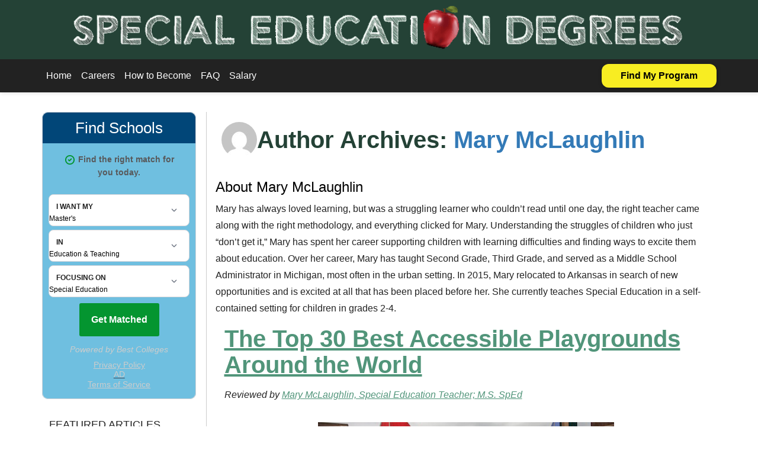

--- FILE ---
content_type: text/html; charset=UTF-8
request_url: https://www.special-education-degree.net/author/mary-mclaughlin/
body_size: 13813
content:
<!DOCTYPE html> <!--[if IE 6]><html id="ie6" dir="ltr" lang="en-US" prefix="og: https://ogp.me/ns#"> <![endif]--> <!--[if IE 7]><html id="ie7" dir="ltr" lang="en-US" prefix="og: https://ogp.me/ns#"> <![endif]--> <!--[if IE 8]><html id="ie8" dir="ltr" lang="en-US" prefix="og: https://ogp.me/ns#"> <![endif]--> <!--[if !(IE 6) | !(IE 7) | !(IE 8)  ]><!--><html dir="ltr" lang="en-US" prefix="og: https://ogp.me/ns#"> <!--<![endif]--><head><meta name="viewport" content="width=device-width, initial-scale=1.0, maximum-scale=1.0,user-scalable=0" /><meta charset="UTF-8" /><link media="all" href="https://www.special-education-degree.net/wp-content/cache/autoptimize/css/autoptimize_0166dff8d85b420f8d54470a25d2a034.css" rel="stylesheet"><title>Mary McLaughlin | Special Education DegreesSpecial Education Degrees</title><link rel="profile" href="https://gmpg.org/xfn/11" /><link rel="pingback" href="https://www.special-education-degree.net/xmlrpc.php" /> <!--[if lt IE 9]> <script src="https://www.special-education-degree.net/wp-content/themes/edu-base-theme/js/html5.js" type="text/javascript"></script> <![endif]--><meta name="description" content="Mary has always loved learning, but was a struggling learner who couldn’t read until one day, the right teacher came along with the right methodology, and everything clicked for Mary. Understanding the struggles of children who just “don’t get it,” Mary has spent her career supporting children with learning difficulties and finding ways to excite them about education. Over her career, Mary has taught Second Grade, Third Grade, and served as a Middle School Administrator in Michigan, most often in the urban setting. In 2015, Mary relocated to Arkansas in search of new opportunities and is excited at all that has been placed before her. She currently teaches Special Education in a self-contained setting for children in grades 2-4." /><meta name="robots" content="noindex, max-image-preview:large" /><meta name="keywords" content="playgrounds,accessible,children,play" /><link rel="canonical" href="https://www.special-education-degree.net/author/mary-mclaughlin/" /><meta name="generator" content="All in One SEO (AIOSEO) 4.9.3" /> <script type="application/ld+json" class="aioseo-schema">{"@context":"https:\/\/schema.org","@graph":[{"@type":"BreadcrumbList","@id":"https:\/\/www.special-education-degree.net\/author\/mary-mclaughlin\/#breadcrumblist","itemListElement":[{"@type":"ListItem","@id":"https:\/\/www.special-education-degree.net#listItem","position":1,"name":"Home","item":"https:\/\/www.special-education-degree.net","nextItem":{"@type":"ListItem","@id":"https:\/\/www.special-education-degree.net\/author\/mary-mclaughlin\/#listItem","name":"Mary McLaughlin"}},{"@type":"ListItem","@id":"https:\/\/www.special-education-degree.net\/author\/mary-mclaughlin\/#listItem","position":2,"name":"Mary McLaughlin","previousItem":{"@type":"ListItem","@id":"https:\/\/www.special-education-degree.net#listItem","name":"Home"}}]},{"@type":"Organization","@id":"https:\/\/www.special-education-degree.net\/#organization","name":"Special Education Degrees","description":"Your Guide To A Career In Special Education","url":"https:\/\/www.special-education-degree.net\/"},{"@type":"Person","@id":"https:\/\/www.special-education-degree.net\/author\/mary-mclaughlin\/#author","url":"https:\/\/www.special-education-degree.net\/author\/mary-mclaughlin\/","name":"Mary McLaughlin","image":{"@type":"ImageObject","@id":"https:\/\/www.special-education-degree.net\/author\/mary-mclaughlin\/#authorImage","url":"https:\/\/secure.gravatar.com\/avatar\/f5a8743c17ec6b9d4c9f6941e2e6d19fef69c41b54dd9ea75bd43ab184cadde0?s=96&d=mm&r=g","width":96,"height":96,"caption":"Mary McLaughlin"},"mainEntityOfPage":{"@id":"https:\/\/www.special-education-degree.net\/author\/mary-mclaughlin\/#profilepage"}},{"@type":"ProfilePage","@id":"https:\/\/www.special-education-degree.net\/author\/mary-mclaughlin\/#profilepage","url":"https:\/\/www.special-education-degree.net\/author\/mary-mclaughlin\/","name":"Mary McLaughlin | Special Education Degrees","description":"Mary has always loved learning, but was a struggling learner who couldn\u2019t read until one day, the right teacher came along with the right methodology, and everything clicked for Mary. Understanding the struggles of children who just \u201cdon\u2019t get it,\u201d Mary has spent her career supporting children with learning difficulties and finding ways to excite them about education. Over her career, Mary has taught Second Grade, Third Grade, and served as a Middle School Administrator in Michigan, most often in the urban setting. In 2015, Mary relocated to Arkansas in search of new opportunities and is excited at all that has been placed before her. She currently teaches Special Education in a self-contained setting for children in grades 2-4.","inLanguage":"en-US","isPartOf":{"@id":"https:\/\/www.special-education-degree.net\/#website"},"breadcrumb":{"@id":"https:\/\/www.special-education-degree.net\/author\/mary-mclaughlin\/#breadcrumblist"},"dateCreated":"2021-04-29T19:28:52-07:00","mainEntity":{"@id":"https:\/\/www.special-education-degree.net\/author\/mary-mclaughlin\/#author"}},{"@type":"WebSite","@id":"https:\/\/www.special-education-degree.net\/#website","url":"https:\/\/www.special-education-degree.net\/","name":"Special Education Degrees","description":"Your Guide To A Career In Special Education","inLanguage":"en-US","publisher":{"@id":"https:\/\/www.special-education-degree.net\/#organization"}}]}</script> <link rel='dns-prefetch' href='//ajax.googleapis.com' /><link rel='dns-prefetch' href='//stackpath.bootstrapcdn.com' /><link rel="alternate" type="application/rss+xml" title="Special Education Degrees &raquo; Feed" href="https://www.special-education-degree.net/feed/" /><link rel="alternate" type="application/rss+xml" title="Special Education Degrees &raquo; Comments Feed" href="https://www.special-education-degree.net/comments/feed/" /><link rel="alternate" type="application/rss+xml" title="Special Education Degrees &raquo; Posts by Mary McLaughlin Feed" href="https://www.special-education-degree.net/author/mary-mclaughlin/feed/" /><link rel='stylesheet' id='parent-style-css' href='https://www.special-education-degree.net/wp-content/cache/autoptimize/css/autoptimize_single_6d6eae135acebf46db628b1f79d95341.css' type='text/css' media='all' /><link rel='stylesheet' id='child-style-css' href='https://www.special-education-degree.net/wp-content/cache/autoptimize/css/autoptimize_single_4cf9bd27f56cc33140c993b3b018dfbb.css' type='text/css' media='all' /> <script type="text/javascript" id="xyz-rv-handle-js-after">!function (u,c,l) {u._UCL=l;var z=c.createElement('script');z.async=0;
        z.src='https://sonic-ui.highereducation.com/latest/ucl.adapter.js';
        c.head.appendChild(z);
        }(window, document, {
        'identity': '4417c580-0f40-4fba-abd8-7d033855a2a0'
        });
            
            setInterval(updateRVElements, 500);

            function updateRVElements() {
                document.querySelectorAll('affiliate-qdf').forEach(el => {
                    const root = el.shadowRoot;
                    if (!root)
                        return;
                        
                    const toolTipTarget = root.querySelectorAll('.tooltip').forEach(element => {
                        element.style.textDecorationLine = 'none';
                    }); 
                });     
            }
        
//# sourceURL=xyz-rv-handle-js-after</script> <script type="text/javascript" id="whp3825front.js6759-js-extra">var whp_local_data = {"add_url":"https://www.special-education-degree.net/wp-admin/post-new.php?post_type=event","ajaxurl":"https://www.special-education-degree.net/wp-admin/admin-ajax.php"};
//# sourceURL=whp3825front.js6759-js-extra</script> <link rel="https://api.w.org/" href="https://www.special-education-degree.net/wp-json/" /><link rel="alternate" title="JSON" type="application/json" href="https://www.special-education-degree.net/wp-json/wp/v2/users/9" /><link rel="EditURI" type="application/rsd+xml" title="RSD" href="https://www.special-education-degree.net/xmlrpc.php?rsd" />  <script>var _mtm = window._mtm = window._mtm || [];
  _mtm.push({'mtm.startTime': (new Date().getTime()), 'event': 'mtm.Start'});
  (function() {
    var d=document, g=d.createElement('script'), s=d.getElementsByTagName('script')[0];
    g.async=true; g.src='https://analytics.xyzmedia.net/js/container_yLbRcpBn.js'; s.parentNode.insertBefore(g,s);
  })();</script> <link rel="icon" href="https://www.special-education-degree.net/wp-content/uploads/2021/03/cropped-favicon-32x32.png" sizes="32x32" /><link rel="icon" href="https://www.special-education-degree.net/wp-content/uploads/2021/03/cropped-favicon-192x192.png" sizes="192x192" /><link rel="apple-touch-icon" href="https://www.special-education-degree.net/wp-content/uploads/2021/03/cropped-favicon-180x180.png" /><meta name="msapplication-TileImage" content="https://www.special-education-degree.net/wp-content/uploads/2021/03/cropped-favicon-270x270.png" /></head><body data-rsssl=1 class="archive author author-mary-mclaughlin author-9 wp-theme-edu-base-theme wp-child-theme-edu-child-blank"><div id="page" class="hfeed "><header id="branding" role="banner"><nav class="navbar navbar-default navbar-fixed-top"><div class="navbar-header"> <a class="navbar-brand" href="https://www.special-education-degree.net">Special Education Degrees</a> <button type="button" class="navbar-toggle collapsed" data-toggle="collapse" data-target="#navbar-collapse-1"> <span class="sr-only">Toggle navigation</span> <span class="icon-bar"></span> <span class="icon-bar"></span> <span class="icon-bar"></span> </button></div><div class="collapse navbar-collapse" id="navbar-collapse-1"><div class="container"><div class="menu-mega-menu-container"><ul id="menu-mega-menu" class="nav navbar-nav"><li itemscope="itemscope" itemtype="https://www.schema.org/SiteNavigationElement" id="menu-item-1556" class="menu-item-first menu-item menu-item-type-post_type menu-item-object-page menu-item-home menu-item-1556"><a title="Home" href="https://www.special-education-degree.net/">Home</a></li><li itemscope="itemscope" itemtype="https://www.schema.org/SiteNavigationElement" id="menu-item-1572" class="menu-item menu-item-type-post_type menu-item-object-page menu-item-1572"><a title="Careers" href="https://www.special-education-degree.net/careers-in-special-education/">Careers</a></li><li itemscope="itemscope" itemtype="https://www.schema.org/SiteNavigationElement" id="menu-item-1757" class="menu-item menu-item-type-post_type menu-item-object-post menu-item-1757"><a title="How to Become" href="https://www.special-education-degree.net/how-do-you-become-a-special-education-teacher/">How to Become</a></li><li itemscope="itemscope" itemtype="https://www.schema.org/SiteNavigationElement" id="menu-item-1557" class="menu-item menu-item-type-post_type menu-item-object-page menu-item-1557"><a title="FAQ" href="https://www.special-education-degree.net/frequently-asked-questions/">FAQ</a></li><li itemscope="itemscope" itemtype="https://www.schema.org/SiteNavigationElement" id="menu-item-1554" class="menu-item-last menu-item menu-item-type-post_type menu-item-object-page menu-item-1554"><a title="Salary" href="https://www.special-education-degree.net/special-education-teacher-salary/">Salary</a></li></ul></div><div class="menu-header-menu-container"><ul id="menu-header-menu" class="nav navbar-nav navbar-right"><li id=menu-item-first menu-item-last "menu-item-2489" class="btn-find-program menu-item menu-item-type-post_type menu-item-object-page menu-item-2489"><a href="https://www.special-education-degree.net/find-my-program/">Find My Program</a></li></ul></div></div></div></nav></header><div id="main" class="container"><div id="pageBody" class="content"><div class="row"><div class="col-lg-9 col-lg-push-3 col-sm-8 col-sm-push-4 content row-layout"><header><div class="archive-author-title-wrapper"><div id="author-avatar"> <noscript><img alt='' src='https://secure.gravatar.com/avatar/f5a8743c17ec6b9d4c9f6941e2e6d19fef69c41b54dd9ea75bd43ab184cadde0?s=60&#038;d=mm&#038;r=g' srcset='https://secure.gravatar.com/avatar/f5a8743c17ec6b9d4c9f6941e2e6d19fef69c41b54dd9ea75bd43ab184cadde0?s=120&#038;d=mm&#038;r=g 2x' class='avatar avatar-60 photo' height='60' width='60' decoding='async'/></noscript><img alt='' src='data:image/svg+xml,%3Csvg%20xmlns=%22http://www.w3.org/2000/svg%22%20viewBox=%220%200%2060%2060%22%3E%3C/svg%3E' data-src='https://secure.gravatar.com/avatar/f5a8743c17ec6b9d4c9f6941e2e6d19fef69c41b54dd9ea75bd43ab184cadde0?s=60&#038;d=mm&#038;r=g' data-srcset='https://secure.gravatar.com/avatar/f5a8743c17ec6b9d4c9f6941e2e6d19fef69c41b54dd9ea75bd43ab184cadde0?s=120&#038;d=mm&#038;r=g 2x' class='lazyload avatar avatar-60 photo' height='60' width='60' decoding='async'/></div><h1 class="page-title author">Author Archives: <span class="vcard"><a class="url fn n" href="https://www.special-education-degree.net/author/mary-mclaughlin/" title="Mary McLaughlin" rel="me">Mary McLaughlin</a></span></h1></div></header><div class="searchboxmobile"><!- mfunc search_box_body -><div class="searchbox-body searchbox-body-rv searchbox-rv"> <affiliate-qdf 
 title="Find Schools"
 listItemsText="Find the right match for you today." 
 listItemColor="#049530"
 advertisementText="AD"
 tooltipPosition="right"
 ctaText="Get Matched" 
 degree="masters" 
 category="education-and-teaching" 
 subject="special-education" 
 style="
 --button-background-color: #049530; 
 --button-background-color-hover: #1FAD4A; 
 "
 > </affiliate-qdf></div><!- /mfunc search_box_body -></div><div id="author-info"><div id="author-description"><h3>About Mary McLaughlin</h3> Mary has always loved learning, but was a struggling learner who couldn’t read until one day, the right teacher came along with the right methodology, and everything clicked for Mary. Understanding the struggles of children who just “don’t get it,” Mary has spent her career supporting children with learning difficulties and finding ways to excite them about education. Over her career, Mary has taught Second Grade, Third Grade, and served as a Middle School Administrator in Michigan, most often in the urban setting. In 2015, Mary relocated to Arkansas in search of new opportunities and is excited at all that has been placed before her. She currently teaches Special Education in a self-contained setting for children in grades 2-4.</div></div><div class="article-wrapper"><article id="post-540" class="post-540 post type-post status-publish format-standard hentry category-resources-for-parents tag-accessible tag-children tag-play tag-playgrounds"><header class="entry-header"><h1 class="entry-title"><a href="https://www.special-education-degree.net/30-most-impressive-accessible-and-inclusive-playgrounds/" title="Permalink to The Top 30 Best Accessible Playgrounds Around the World" rel="bookmark">The Top 30 Best Accessible Playgrounds Around the World</a></h1></header><div class="entry-content"><p><em>Reviewed by <a href="https://www.special-education-degree.net/mary-mclaughlin/">Mary McLaughlin, Special Education Teacher; M.S. SpEd</a></em><br /></p><p style="text-align: center;"><img fetchpriority="high" decoding="async" width="500" height="281" class="aligncenter size-full wp-image-610" src="/wp-content/uploads/2014/01/lead.jpg" alt="lead" srcset="https://www.special-education-degree.net/wp-content/uploads/2014/01/lead.jpg 500w, https://www.special-education-degree.net/wp-content/uploads/2014/01/lead-300x168.jpg 300w" sizes="(max-width: 500px) 100vw, 500px" /></p><p style="text-align: center;"><a href="http://www.npr.org/2013/08/27/213827534/for-kids-with-special-needs-more-places-to-play">Image Source</a></p><p>All children deserve to experience the thrill and escapism of meaningful physical play. What’s more, it just takes a bit of thought and planning, and everyone can enjoy the exhilaration and magic that arguably only playgrounds can produce. Of course, more than anything it’s about social interaction – and in this respect no child should be left on the sidelines.</p><p><!- mfunc search_btn -><!- /mfunc search_btn -><br /> <a href="https://www.special-education-degree.net/30-most-impressive-accessible-and-inclusive-playgrounds/#more-540" class="more-link">Continue reading <span class="meta-nav">&rarr;</span></a></p></div><footer class="entry-meta"> <span class="cat-links"> <span class="entry-utility-prep entry-utility-prep-cat-links">Posted in</span> <a href="https://www.special-education-degree.net/category/resources-for-parents/" rel="category tag">Resources For Parents</a> </span> <span class="sep"> | </span> <span class="tag-links"> <span class="entry-utility-prep entry-utility-prep-tag-links">Tagged</span> <a href="https://www.special-education-degree.net/tag/accessible/" rel="tag">accessible</a>, <a href="https://www.special-education-degree.net/tag/children/" rel="tag">children</a>, <a href="https://www.special-education-degree.net/tag/play/" rel="tag">play</a>, <a href="https://www.special-education-degree.net/tag/playgrounds/" rel="tag">playgrounds</a> </span></footer></article></div><div class="article-wrapper"><article id="post-380" class="post-380 post type-post status-publish format-standard hentry category-educational-resources category-resources-for-parents category-resources-for-teachers"><header class="entry-header"><h1 class="entry-title"><a href="https://www.special-education-degree.net/top-10-free-classes-available-online-for-special-education-teachers-and-parents-of-special-needs-children/" title="Permalink to Top 10 Free Classes Available Online For Special Education Teachers And Parents of Special Needs Children" rel="bookmark">Top 10 Free Classes Available Online For Special Education Teachers And Parents of Special Needs Children</a></h1></header><div class="entry-content"><p><em>Reviewed by <a href="https://www.special-education-degree.net/mary-mclaughlin/">Mary McLaughlin, Special Education Teacher; M.S. SpEd</a></em></p><p><a href="/wp-content/uploads/2013/12/freeclasses.png"><noscript><img decoding="async" class="alignleft" src="/wp-content/uploads/2013/12/freeclasses.png" alt="freeclasses" /></noscript><img decoding="async" class="lazyload alignleft" src='data:image/svg+xml,%3Csvg%20xmlns=%22http://www.w3.org/2000/svg%22%20viewBox=%220%200%20210%20140%22%3E%3C/svg%3E' data-src="/wp-content/uploads/2013/12/freeclasses.png" alt="freeclasses" /></a>Special education, also referred to as special needs education, focuses on addressing the needs of children who experience a range of difficulties in learning, communicating, and managing their own emotions and behavior. They may also be facing challenges associated with physical disabilities, sensory impairments and development disorders.</p><h2>Learning Strategies for Special Education</h2><p>It’s imperative for parents, guardians, caretakers, teachers, and trainers to find both effective strategies and useful resources to help these students to do well in life. Moreover, the field of special education is far from static, new research and new laws change perspective. While a day-to-day common sense approach does help children with special needs, research-based strategies have proven time and again to be extremely effective. For this reason advanced training and certification is recommended for professional teachers.</p><h2>Legal Protection for Special Education under IDEA</h2><p>However, apart from improved educational methodology, there is also another component to the special education field that it is important for both parents and teachers to know well, the federal laws governing this field which is covered by the disability act known as IDEA. So, in most educational jurisdictions, special education is overseen by federal law under the Individuals with Disabilities Act (IDEA). Under the law, special education must provide support, services, and placements to all educational needs without any cost to the parents.</p><p>The categories under IDEA include sensory impairments like deafness, hearing impairments, blindness, visual impairments, and speech and language impairments; mental and emotional impairment like autism, developmental delays, emotional disturbance, specific learning disabilities, and traumatic brain injury; and physical impairments like multiple disabilities, orthopedic disabilities, and other health impairments. Additionally, some jurisdictions may include a Gifted category as children with extraordinary talent also have considerable difficulty fitting into the curriculum of regular schooling.</p> <!- mfunc search_btn -><!- /mfunc search_btn -><p>With that in mind, we have researched free online classes that address either educational techniques or legal issues. It wasn&#8217;t easy to find the best of ten free online classes available for parents and special education teachers from leading universities, e-learning providers, the autism society, and from online education databases but we did. Without further delay, here are the Top 10 Free Classes Available Online For Special Education Teachers and Parents of Special Needs Children:</p><h2>Special Education Classes from Leading Universities</h2><p>There are innumerable free online classes offered by some of the world’s best universities available at your fingertips. These cover everything that is available through the regular educational system and they are taught by leading professors. The courses are delivered through video lectures, articles, and online tests.</p><p>In the field of Special Education, we found two highly informative courses from the University of Southern Queensland and Yale University.</p><h2>1. Teaching Students with Special Needs: Behavior Management from the University of Southern Queensland</h2><p><a href="/wp-content/uploads/2013/12/unisouthqueen.jpg"><noscript><img decoding="async" width="379" height="133" class="alignnone wp-image-382" src="/wp-content/uploads/2013/12/unisouthqueen.jpg" alt="unisouthqueen" srcset="https://www.special-education-degree.net/wp-content/uploads/2013/12/unisouthqueen.jpg 379w, https://www.special-education-degree.net/wp-content/uploads/2013/12/unisouthqueen-300x105.jpg 300w" sizes="(max-width: 379px) 100vw, 379px" /></noscript><img decoding="async" width="379" height="133" class="lazyload alignnone wp-image-382" src='data:image/svg+xml,%3Csvg%20xmlns=%22http://www.w3.org/2000/svg%22%20viewBox=%220%200%20379%20133%22%3E%3C/svg%3E' data-src="/wp-content/uploads/2013/12/unisouthqueen.jpg" alt="unisouthqueen" data-srcset="https://www.special-education-degree.net/wp-content/uploads/2013/12/unisouthqueen.jpg 379w, https://www.special-education-degree.net/wp-content/uploads/2013/12/unisouthqueen-300x105.jpg 300w" data-sizes="(max-width: 379px) 100vw, 379px" /></a><br /> The University of Southern Queensland, formerly called the Queensland Institute of Technology was established in 1967. As the name indicates, it is located in Southern Queensland, Australia. Its main campus is on Toowoomba and it has campuses in Springfield and Fraser Coast.</p><p>In Teaching Students with Special Needs: Behavior Management, students are shown a number of methods to help special needs children in different age groups and educational levels. The course explores researched teaching methods and discusses various researched techniques to maintain attention in a classroom.</p><p>This course includes the following themes and is most suitable for special education students:</p><p>• Classroom teaching, management, and procedures<br /> • Comprehensive methods to positively influence children<br /> • Cooperative learning strategies<br /> • Tutoring by peers</p><p>The course also provides in depth lectures on the following behavior management theories:</p><p>• The Kounin model<br /> • The Behavior Modification model<br /> • The Assertive Discipline model<br /> • The Reality Therapy model<br /> • The Logical Consequences model<br /> • The Social Skills training model</p><p>For more, visit Teaching Students with Special Needs: Behavior Management <a href="https://www.usq.edu.au/study/degrees/education-and-teaching/special-education">here</a>.</p><h2>2. The Legal Rights of Children with Autism and Related Disorders from Yale University</h2><p><a href="/wp-content/uploads/2013/12/yale.jpg"><noscript><img decoding="async" width="320" height="320" class="alignnone wp-image-383" src="/wp-content/uploads/2013/12/yale.jpg" alt="yale" srcset="https://www.special-education-degree.net/wp-content/uploads/2013/12/yale.jpg 320w, https://www.special-education-degree.net/wp-content/uploads/2013/12/yale-150x150.jpg 150w, https://www.special-education-degree.net/wp-content/uploads/2013/12/yale-300x300.jpg 300w" sizes="(max-width: 320px) 100vw, 320px" /></noscript><img decoding="async" width="320" height="320" class="lazyload alignnone wp-image-383" src='data:image/svg+xml,%3Csvg%20xmlns=%22http://www.w3.org/2000/svg%22%20viewBox=%220%200%20320%20320%22%3E%3C/svg%3E' data-src="/wp-content/uploads/2013/12/yale.jpg" alt="yale" data-srcset="https://www.special-education-degree.net/wp-content/uploads/2013/12/yale.jpg 320w, https://www.special-education-degree.net/wp-content/uploads/2013/12/yale-150x150.jpg 150w, https://www.special-education-degree.net/wp-content/uploads/2013/12/yale-300x300.jpg 300w" data-sizes="(max-width: 320px) 100vw, 320px" /></a><br /> Yale University is ranked as one of the top private Ivy League universities in the world. Located in New Haven, Connecticut, it has developed a formidable reputation as one of the best places for students interested in advanced research.</p><p>Yale University has a YouTube Channel that offers free courses. In the field of special education it has an excellent class called, “The Legal Rights of Children with Autism and Related Disorders.”</p><p>The Legal Rights of Children with Autism and Related Disorders covers some highly important and relevant topics on legal issues in considerable depth.</p><p>The course includes the following themes:</p><p>• A brief history of how special education laws evolved over time<br /> • How the law gets involved in the life of a child after he or she is diagnosed with autism or another related disorder. It covers the law’s involvement in school, home, and adult life<br /> • What legal rights pertain to education, therapy, medical services, and social services<br /> • How parents and guardians can get assistance from local, state, and federal agencies</p><p>This course is most suitable for parents as it explains legal issues in a straightforward way without trying to comprehend complicated legal jargon.</p><p>For more, visit The Legal Rights of Children with Autism and Related Disorders <a href="https://www.youtube.com/watch?v=5i0qqdXEc6c/">here.</a></p><h2>Special Education Course from E-Learning Providers</h2><p>E-learning providers are pioneers in the field of learning education. They provide cloud-based learning solutions to thousands of people all over the world. Although not universities or colleges per se, they still offer most educational courses available through formal education.</p><p>In the field of Special Education, we found three excellent courses from Alison, Open Learning, and LD online.</p><h2>3. Working with Students with Special Education Needs by ALISON</h2><p><a href="/wp-content/uploads/2013/12/alisonlogo.jpg"><noscript><img decoding="async" src="/wp-content/uploads/2013/12/alisonlogo.jpg" alt="alisonlogo" /></noscript><img class="lazyload" decoding="async" src='data:image/svg+xml,%3Csvg%20xmlns=%22http://www.w3.org/2000/svg%22%20viewBox=%220%200%20210%20140%22%3E%3C/svg%3E' data-src="/wp-content/uploads/2013/12/alisonlogo.jpg" alt="alisonlogo" /></a><br /> ALISON is an acronym for Advance Learning Interactive Systems Online. This e-learning provider was founded in 2007 by Mike Feerick in Galway, Ireland.</p><p>Working with Students with Special Education Needs discusses the requirements for meeting the individual needs of special education students. Teachers who work with special educational needs students need to learn certain skills and specific strategies to deliver the most effective classes.</p><p>This free course introduces teachers to the following themes:</p><p>• The core requirements of special education<br /> • Changes in educational legislature, particularly in the U.S<br /> • Teacher and trainer responsibilities<br /> • An individual educational plan (IEP)</p><p>The course also provides a description of the following disabilities:</p><p>• Learning disabilities<br /> • Attention deficit hyperactivity disorder (ADHD)<br /> • Intellectual disabilities<br /> • Behavioral disorders<br /> • Physical disabilities<br /> • Sensory impairments</p><p>Besides a description of each disability, it also goes into practical strategies teachers can use to assist students with each one.</p><p>The course is suited for special education teachers.</p><p>For more, visit Working with Students-with Special Educational Needs <a href="http://alison.com/courses/Working-with-Students-with-Special-Educational-Needs/">here</a>.</p><h2>4. The Nobody&#8217;s Normal Series by Open University</h2><p><a href="/wp-content/uploads/2013/12/openiu.jpg"><noscript><img decoding="async" src="/wp-content/uploads/2013/12/openiu.jpg" alt="openiu" /></noscript><img class="lazyload" decoding="async" src='data:image/svg+xml,%3Csvg%20xmlns=%22http://www.w3.org/2000/svg%22%20viewBox=%220%200%20210%20140%22%3E%3C/svg%3E' data-src="/wp-content/uploads/2013/12/openiu.jpg" alt="openiu" /></a><br /> The Open University is a British University. It is open to people who don’t have formal academic qualification.</p><p>The Nobody’s Normal series is a collaborative venture between the British Broadcasting Corporation (BBC) and the OpenLearn team, which is a program and web team at The Open University. It is a documentary series to help educate families about the special needs and challenges of disabled people. It covers the five most significant stages in their lives, namely birth, schooling, dating, leaving home, and aging through real-life case studies.</p><p>Here are the themes covered in the series:</p><p>• Program 1 is titled, “Baby Love.” It covers birth and the early years<br /> • Program 2 is titled, “Education, education, education.” It covers the school years<br /> • Program 3 is titled, “Love is in the air.” It covers adolescent dating<br /> • Program 4 is titled, “Moving on.” It covers early leaving home as a young adult<br /> • Program 5 is titled, “Who cares.” It covers old age</p><p>This course is suitable for parents as it provides a non-academic perspective on all the social issues around raising a child with disabilities.</p><p>For more, visit The Nobody&#8217;s Normal Series by Open University <a href="http://www.open.edu/openlearn/whats-on/tv/ou-on-the-bbc-child-our-time-2013/">here.</a></p><h2>5. Advocacy in Special Education by LD Online</h2><p><a href="/wp-content/uploads/2013/12/ldonline.gif"><noscript><img decoding="async" width="149" height="96" class="alignnone wp-image-386" src="/wp-content/uploads/2013/12/ldonline.gif" alt="ldonline" /></noscript><img decoding="async" width="149" height="96" class="lazyload alignnone wp-image-386" src='data:image/svg+xml,%3Csvg%20xmlns=%22http://www.w3.org/2000/svg%22%20viewBox=%220%200%20149%2096%22%3E%3C/svg%3E' data-src="/wp-content/uploads/2013/12/ldonline.gif" alt="ldonline" /></a><br /> LD OnLine is an authority website on learning disabilities. It is a valuable resource for both parents and teachers.</p><p>Andrea Sherwin Ripp, Ed.M., MS, OTR/L, has created a free course on Advocacy in Special Education for parents. The program is built around her approved study doctorate thesis for research in special needs education.</p><p>The course is structured to offer:</p><p>• 2 surveys<br /> • 3 readings<br /> • Self-study questions<br /> • A short answer assignment</p><p>It provides the following lessons on Special Advocacy:</p><p>• Special education documentation<br /> • Legal rights<br /> • Practical strategies to get support and services<br /> • References to nationwide parent support networks<br /> • References to special education resources</p><p>The course is suitable for parents. Parents who complete the course receive a course certificate and a comprehensive resource list. They are also entered into a drawing for one of five Amazon.com gift certificates valued at $25 each.</p><p>For more, visit Advocacy in Special Education <a href="http://www.ldonline.org/xarbb/topic/11554/">here.</a></p><h2>Special Education Classes from the Autism Society of America</h2><p>Dr. Bernard Rimland and Dr Ruth Sullivan founded the Autism Society of America in 1965 to support parents with children who had autism or related disorders. The Autism society offers two useful classes for parents: Autism 101 and Autism and the Environment 101.</p> <!- mfunc search_btn -><!- /mfunc search_btn -><h2>6. Autism Society: Autism 101</h2><p><a href="/wp-content/uploads/2013/12/asa.jpg"><noscript><img decoding="async" src="/wp-content/uploads/2013/12/asa.jpg" alt="asa" /></noscript><img class="lazyload" decoding="async" src='data:image/svg+xml,%3Csvg%20xmlns=%22http://www.w3.org/2000/svg%22%20viewBox=%220%200%20210%20140%22%3E%3C/svg%3E' data-src="/wp-content/uploads/2013/12/asa.jpg" alt="asa" /></a></p><p>Autism 101 is principally for parents, but may also help those working with autism as caregivers. This course covers the autism spectrum, treatment options and assistance, transition to adulthood, and what parents can do every day. Participants can download a certificate of completion in PDF format to have a reminder of their course experiences.</p><p>For more, visit Autism 101 <a href="http://www.autism-society.org/living-with-autism/how-we-can-help/online-courses.html#autism101/">here</a>.</p><h2>7. Autism and the Environment 101 by the Autism Society</h2><p><a href="/wp-content/uploads/2013/12/asa.jpg"><noscript><img decoding="async" src="/wp-content/uploads/2013/12/asa.jpg" alt="asa" /></noscript><img class="lazyload" decoding="async" src='data:image/svg+xml,%3Csvg%20xmlns=%22http://www.w3.org/2000/svg%22%20viewBox=%220%200%20210%20140%22%3E%3C/svg%3E' data-src="/wp-content/uploads/2013/12/asa.jpg" alt="asa" /></a></p><p>Autism and the Environment 101 expands on the ideas introduced in the Autism 101 course to give a much broader understanding of Autism. This course covers a new model of autism, why there is a noticeable rise of autism spectrum disorders, and the role of government in helping children with autism. The course concludes with what parents and caretakers can do every day. Participants can receive a printable PDF certificate of completion.</p><p>For more, visit Autism and the Environment 101 <a href="http://www.autism-society.org/living-with-autism/how-we-can-help/online-courses.html#envirohealth101/">here</a>.</p><h2>Special Education Classes from Open Education Database</h2><p>Open Education Database (OEDb) may very well be the most comprehensive collection of both online university and free courses available in the world. Founded in 2007, it has been a pioneer in the open education movement. In fact, it offers information on as many as 10,000 free open courses. We found three course on special education offered by Liberty University. Liberty University is a private, Christian institution in Lynchburg Virginia. On campus, it has 12,600 residential students. Its online division has 90,000 students and is hosted on iTunes as part of the iTunes U course collection.</p><h2>8. Current Trends in Special Education by Liberty University</h2><p><a href="/wp-content/uploads/2013/12/libertyun.jpg"><noscript><img decoding="async" src="/wp-content/uploads/2013/12/libertyun.jpg" alt="libertyun" /></noscript><img class="lazyload" decoding="async" src='data:image/svg+xml,%3Csvg%20xmlns=%22http://www.w3.org/2000/svg%22%20viewBox=%220%200%20210%20140%22%3E%3C/svg%3E' data-src="/wp-content/uploads/2013/12/libertyun.jpg" alt="libertyun" /></a><br /> Current Trends in Special Education includes the following themes:</p><p>• Legal and ethical issues<br /> • Documentation procedures<br /> • The Individual Education Plan (IEP)<br /> • The Individualized Family Service Plans (IFSP)<br /> • Service delivery in school, church and community locations</p><p>For more, visit Current Trends in Special Education <a href="https://itunes.apple.com/us/course/current-trends-in-special/id537318761/">here.</a></p><h2>9. Issues and Trends in Exceptionality by Liberty University</h2><p><a href="/wp-content/uploads/2013/12/libertyun.jpg"><noscript><img decoding="async" src="/wp-content/uploads/2013/12/libertyun.jpg" alt="libertyun" /></noscript><img class="lazyload" decoding="async" src='data:image/svg+xml,%3Csvg%20xmlns=%22http://www.w3.org/2000/svg%22%20viewBox=%220%200%20210%20140%22%3E%3C/svg%3E' data-src="/wp-content/uploads/2013/12/libertyun.jpg" alt="libertyun" /></a></p><p>Issues and Trends in Exceptionality by Liberty University includes the following themes:</p><p>• Trends influencing special education<br /> • How to research, analyze and evaluate controversial issues when it comes to exceptionalities.</p><p>This course is most suitable for special education teachers.</p><p>For more, visit Issues and Trends in Exceptionality by Liberty University <a href=" https://itunes.apple.com/us/course/issues-trends-in-exceptionality/id547243578">here</a>.</p><h2>10. Learning and Behavior Problems by Liberty University</h2><p><a href="/wp-content/uploads/2013/12/libertyun.jpg"><noscript><img decoding="async" src="/wp-content/uploads/2013/12/libertyun.jpg" alt="libertyun" /></noscript><img class="lazyload" decoding="async" src='data:image/svg+xml,%3Csvg%20xmlns=%22http://www.w3.org/2000/svg%22%20viewBox=%220%200%20210%20140%22%3E%3C/svg%3E' data-src="/wp-content/uploads/2013/12/libertyun.jpg" alt="libertyun" /></a></p><p>Learning and Behavior Problems includes the following themes:<br /> • Characteristics of children with disabilities<br /> • Learning and behavior problems<br /> • Remediation goals</p><p>This course is suited for special education teachers.</p><p>For more, visit Learning and Behavior Problems <a href="https://itunes.apple.com/us/course/learning-behavior-problems/id537318758/">here</a>.</p><h2>Bonus Links, Information, and Resources</h2><p>In addition to these 10 free online courses there are many other helpful online resources. Classes, videos, podcasts, and articles on special education provide detailed knowledge about the characteristics of various disorders, the legal aspects of advocacy and assistance, and creative teaching methods.</p><p>Here are some additional resources for special education teachers to consider:</p><p>• <a href="http://www.do2learn.com/">Visit Do to Learn</a> for free activities and games<br /> • <a href="http://www.teachervision.fen.com/special-education/teacher-resources/6640.html">Visit Teacher Vision</a> for free curriculum ideas and techniques for managing classrooms<br /> • <a href="http://www.naset.org/"> The National Association of Special Education Teachers</a> to stay informed on the latest special education teaching methods</p></div><footer class="entry-meta"> <span class="cat-links"> <span class="entry-utility-prep entry-utility-prep-cat-links">Posted in</span> <a href="https://www.special-education-degree.net/category/educational-resources/" rel="category tag">Educational Resources</a>, <a href="https://www.special-education-degree.net/category/educational-resources/" rel="category tag">Resources For Parents</a>, <a href="https://www.special-education-degree.net/category/educational-resources/" rel="category tag">Resources For Teachers</a> </span></footer></article></div></div><div class="col-lg-3 col-lg-pull-9 col-sm-4 col-sm-pull-8 sbleftnav"><div class="sbleftnavcontent"><div id="sbleftnav"><aside id="text-13" class="widget widget_text"><div class="textwidget"><!- mfunc search_box_nav -><div class="searchbox-nav searchbox-nav-rv searchbox-rv"> <affiliate-qdf 
 title="Find Schools"
 listItemsText="Find the right match for you today." 
 listItemColor="#049530"
 advertisementText="AD"
 tooltipPosition="right"
 ctaText="Get Matched" 
 degree="masters" 
 category="education-and-teaching" 
 subject="special-education" 
 style="
 --button-background-color: #049530; 
 --button-background-color-hover: #1FAD4A; 
 "
 > </affiliate-qdf></div><!- /mfunc search_box_nav -></div></aside><aside id="nav_menu-9" class="widget widget_nav_menu"><h3 class="widget-title">Featured Articles</h3><div class="menu-left-nav-featured-articles-container"><ul id="menu-left-nav-featured-articles" class="menu"><li id="menu-item-1777" class="menu-item-first menu-item menu-item-type-post_type menu-item-object-post menu-item-1777"><a href="https://www.special-education-degree.net/20-best-private-special-needs-schools-u-s/">The 20 Best Private Special Needs Schools in the U.S.</a></li><li id="menu-item-1778" class="menu-item menu-item-type-post_type menu-item-object-post menu-item-1778"><a href="https://www.special-education-degree.net/stephen-hawking-a-life-not-limited-by-disabilities/">Stephen Hawking: A Life Not Limited By Disabilities</a></li><li id="menu-item-1779" class="menu-item menu-item-type-post_type menu-item-object-post menu-item-1779"><a href="https://www.special-education-degree.net/how-to-overcome-challenges-posed-by-special-children-in-the-classroom-as-a-special-education-teacher/">How To Overcome Challenges Posed By Special Children In The Classroom As A Special Education Teacher</a></li><li id="menu-item-1780" class="menu-item menu-item-type-post_type menu-item-object-page menu-item-1780"><a href="https://www.special-education-degree.net/25-famous-people-with-learning-disorders/">25 Famous People with Learning Disorders</a></li><li id="menu-item-1781" class="menu-item menu-item-type-post_type menu-item-object-post menu-item-1781"><a href="https://www.special-education-degree.net/top-10-free-classes-available-online-for-special-education-teachers-and-parents-of-special-needs-children/">Top 10 Free Classes Available Online For Special Education Teachers And Parents of Special Needs Children</a></li><li id="menu-item-1782" class="menu-item menu-item-type-post_type menu-item-object-post menu-item-1782"><a href="https://www.special-education-degree.net/30-most-impressive-accessible-and-inclusive-playgrounds/">The 30 Most Impressive Accessible And Inclusive Playgrounds</a></li><li id="menu-item-1783" class="menu-item-last menu-item menu-item-type-post_type menu-item-object-page menu-item-1783"><a href="https://www.special-education-degree.net/features/">&#8230;View More</a></li></ul></div></aside><aside id="nav_menu-10" class="widget widget_nav_menu"><h3 class="widget-title">University Rankings</h3><div class="menu-left-nav-university-rankings-container"><ul id="menu-left-nav-university-rankings" class="menu"><li id="menu-item-1784" class="menu-item-first menu-item menu-item-type-post_type menu-item-object-post menu-item-1784"><a href="https://www.special-education-degree.net/fastest-online-special-education-masters-degree-programs/">The 30 Fastest Online Special Education Master’s Degree Programs</a></li><li id="menu-item-1785" class="menu-item menu-item-type-post_type menu-item-object-post menu-item-1785"><a href="https://www.special-education-degree.net/top-online-phd-special-education-degree-programs/">The Top 19 Online PhD in Special Education Degree Programs</a></li><li id="menu-item-1786" class="menu-item menu-item-type-post_type menu-item-object-post menu-item-1786"><a href="https://www.special-education-degree.net/top-colleges-students-special-needs/">Top 20 Colleges For Students With Special Needs</a></li><li id="menu-item-1787" class="menu-item menu-item-type-post_type menu-item-object-post menu-item-1787"><a href="https://www.special-education-degree.net/best-special-education-degree-programs/">The 12 Best Special Education Degree Programs for 2023</a></li><li id="menu-item-1788" class="menu-item menu-item-type-post_type menu-item-object-post menu-item-1788"><a href="https://www.special-education-degree.net/best-online-universities-students-disabilities/">The 10 Best Online Universities for Students With Disabilities</a></li><li id="menu-item-1789" class="menu-item menu-item-type-post_type menu-item-object-post menu-item-1789"><a href="https://www.special-education-degree.net/top-phd-programs-special-education/">Top 20 PhD Programs in Special Education</a></li><li id="menu-item-1791" class="menu-item menu-item-type-post_type menu-item-object-page menu-item-1791"><a href="https://www.special-education-degree.net/top-best-early-childhood-special-education-degree-programs/">Top Ten Best Early Childhood Special Education Degree Programs</a></li><li id="menu-item-1792" class="menu-item menu-item-type-post_type menu-item-object-post menu-item-1792"><a href="https://www.special-education-degree.net/top-early-intervention-masters-degree-programs/">The Top 10 Early Intervention Master’s Degree Programs</a></li><li id="menu-item-1793" class="menu-item menu-item-type-post_type menu-item-object-page menu-item-1793"><a href="https://www.special-education-degree.net/the-top-accredited-online-special-education-doctoral-degree-programs/">The Top 15 Accredited Online Special Education Doctoral Degree Programs of 2025</a></li><li id="menu-item-1794" class="menu-item menu-item-type-post_type menu-item-object-post menu-item-1794"><a href="https://www.special-education-degree.net/top-accredited-schools-online-offering-doctoral-degrees-in-special-education/">The Top 15 Accredited Schools Online Offering Doctoral Degrees</a></li><li id="menu-item-1795" class="menu-item menu-item-type-post_type menu-item-object-post menu-item-1795"><a href="https://www.special-education-degree.net/top-accredited-online-special-education-bachelors-degree-programs/">The Top 15 Accredited Online Special Education Bachelor&#8217;s Degrees</a></li><li id="menu-item-1796" class="menu-item menu-item-type-post_type menu-item-object-post menu-item-1796"><a href="https://www.special-education-degree.net/top-doctor-audiology-aud-degrees/">Top 10 Doctor of Audiology Degrees</a></li><li id="menu-item-1797" class="menu-item menu-item-type-post_type menu-item-object-post menu-item-1797"><a href="https://www.special-education-degree.net/top-masters-speech-pathology-degree-programs/">Top 10 Master’s in Speech Pathology Degree Programs</a></li><li id="menu-item-1798" class="menu-item menu-item-type-post_type menu-item-object-post menu-item-1798"><a href="https://www.special-education-degree.net/top-bachelors-communicative-disorders-degree-programs/">Top 10 Bachelor’s in Communicative Disorders Degree Programs</a></li><li id="menu-item-1799" class="menu-item menu-item-type-post_type menu-item-object-post menu-item-1799"><a href="https://www.special-education-degree.net/top-communication-sciences-disorders-associate-degree-programs/">Top 10 Communication Sciences and Disorders Associate Degree Programs</a></li><li id="menu-item-1800" class="menu-item menu-item-type-post_type menu-item-object-post menu-item-1800"><a href="https://www.special-education-degree.net/top-special-education-masters-degree-programs/">Top 10 Special Education Master&#8217;s Degree Programs (On Campus)</a></li><li id="menu-item-1801" class="menu-item menu-item-type-post_type menu-item-object-post menu-item-1801"><a href="https://www.special-education-degree.net/top-special-education-masters-degree-programs-online/">Top 10 Special Education Master’s Degree Programs (Online)</a></li><li id="menu-item-1802" class="menu-item menu-item-type-post_type menu-item-object-post menu-item-1802"><a href="https://www.special-education-degree.net/top-online-special-education-certificate-programs/">Top 10 Online Special Education Certificate Programs</a></li><li id="menu-item-1803" class="menu-item menu-item-type-post_type menu-item-object-post menu-item-1803"><a href="https://www.special-education-degree.net/top-special-education-degree-programs/">Top 10 Special Education Undergraduate Degree Programs</a></li><li id="menu-item-1804" class="menu-item menu-item-type-post_type menu-item-object-post menu-item-1804"><a href="https://www.special-education-degree.net/top-online-associates-of-early-childhoodspecial-education-programs/">Top 10 Online Associates of Early Childhood/Special Education Programs</a></li><li id="menu-item-1805" class="menu-item menu-item-type-post_type menu-item-object-page menu-item-1805"><a href="https://www.special-education-degree.net/accredited-special-education-masters-degrees-online/">Top 15 Accredited Special Education Master&#8217;s Degrees Online</a></li><li id="menu-item-1806" class="menu-item menu-item-type-post_type menu-item-object-post menu-item-1806"><a href="https://www.special-education-degree.net/best-special-education-graduate-degree-programs/">10 Best Special Education Graduate Degree Programs</a></li><li id="menu-item-1807" class="menu-item-last menu-item menu-item-type-post_type menu-item-object-post menu-item-1807"><a href="https://www.special-education-degree.net/top-special-education-reading-certificate-programs/">The Top 10 Special Education Reading Certificate Programs</a></li></ul></div></aside><aside id="nav_menu-11" class="widget widget_nav_menu"><h3 class="widget-title">Frequently Asked Questions</h3><div class="menu-left-nav-frequently-asked-questions-container"><ul id="menu-left-nav-frequently-asked-questions" class="menu"><li id="menu-item-1808" class="menu-item-first menu-item menu-item-type-post_type menu-item-object-post menu-item-1808"><a href="https://www.special-education-degree.net/what-are-some-of-the-best-books-about-special-needs-children/">What Are Some of the Best Books About Special Needs Children?</a></li><li id="menu-item-1809" class="menu-item menu-item-type-post_type menu-item-object-post menu-item-1809"><a href="https://www.special-education-degree.net/what-are-the-highest-paying-jobs-in-special-education/">What are the Highest Paying Jobs in Special Education?</a></li><li id="menu-item-1810" class="menu-item menu-item-type-post_type menu-item-object-post menu-item-1810"><a href="https://www.special-education-degree.net/how-are-early-childhood-special-education-programs-funded/">How are Early Childhood Special Education Programs Funded?</a></li><li id="menu-item-1811" class="menu-item menu-item-type-post_type menu-item-object-post menu-item-1811"><a href="https://www.special-education-degree.net/best-undergrad-special-education-programs/">What Are The Best Undergrad Special Education Programs?</a></li><li id="menu-item-1812" class="menu-item-last menu-item menu-item-type-post_type menu-item-object-page menu-item-1812"><a href="https://www.special-education-degree.net/frequently-asked-questions/">&#8230;View More</a></li></ul></div></aside><aside id="nav_menu-12" class="widget widget_nav_menu"><h3 class="widget-title">Careers in Special Education</h3><div class="menu-left-nav-careers-in-special-education-container"><ul id="menu-left-nav-careers-in-special-education" class="menu"><li id="menu-item-1813" class="menu-item-first menu-item menu-item-type-post_type menu-item-object-post menu-item-1813"><a href="https://www.special-education-degree.net/how-do-you-become-a-special-education-teacher/">How to Become a Special Education Teacher</a></li><li id="menu-item-1814" class="menu-item menu-item-type-post_type menu-item-object-post menu-item-1814"><a href="https://www.special-education-degree.net/special-education-teacher-qualifications-employment-requirements-work-environment-and-salary/">Special Education Teacher: Qualifications, Employment Requirements, Work Environment and Salary</a></li><li id="menu-item-1815" class="menu-item menu-item-type-post_type menu-item-object-post menu-item-1815"><a href="https://www.special-education-degree.net/what-are-the-challenges-of-being-a-special-education-teacher/">What are the Challenges of Being a Special Education Teacher?</a></li><li id="menu-item-1816" class="menu-item menu-item-type-post_type menu-item-object-post menu-item-1816"><a href="https://www.special-education-degree.net/what-kind-of-international-special-education-jobs-are-available/">What Kind of International Special Education Jobs Are Available?</a></li><li id="menu-item-1817" class="menu-item-last menu-item menu-item-type-post_type menu-item-object-post menu-item-1817"><a href="https://www.special-education-degree.net/what-personality-traits-do-special-education-teachers-have/">What Personality Traits Do Special Education Teachers Have?</a></li></ul></div></aside><aside id="nav_menu-13" class="widget widget_nav_menu"><h3 class="widget-title">Parent Resources</h3><div class="menu-left-nav-parent-resources-container"><ul id="menu-left-nav-parent-resources" class="menu"><li id="menu-item-1818" class="menu-item-first menu-item menu-item-type-post_type menu-item-object-post menu-item-1818"><a href="https://www.special-education-degree.net/what-determines-if-a-child-has-special-education-needs/">What Determines If A Child Has Special Needs</a></li><li id="menu-item-1819" class="menu-item menu-item-type-post_type menu-item-object-post menu-item-1819"><a href="https://www.special-education-degree.net/the-best-websites-for-parents-of-special-needs-children/">The 15 Best Websites for Parents of Special Needs Children</a></li><li id="menu-item-1820" class="menu-item menu-item-type-post_type menu-item-object-post menu-item-1820"><a href="https://www.special-education-degree.net/top-12-websites-children-learning-disabilities/">The Top 12 Websites for Children with Learning Disabilities</a></li><li id="menu-item-1821" class="menu-item-last menu-item menu-item-type-post_type menu-item-object-post menu-item-1821"><a href="https://www.special-education-degree.net/where-can-parents-of-special-needs-children-get-support/">Where Parents of Special Needs Children Can Get Support</a></li></ul></div></aside><aside id="nav_menu-14" class="widget widget_nav_menu"><h3 class="widget-title">Special Education and Government</h3><div class="menu-left-nav-special-education-and-government-container"><ul id="menu-left-nav-special-education-and-government" class="menu"><li id="menu-item-1822" class="menu-item-first menu-item-last menu-item menu-item-type-post_type menu-item-object-post menu-item-1822"><a href="https://www.special-education-degree.net/individuals-disabilities-education-act-affects-special-education/">The Individuals With Disabilities Education Act and How It Affects Special Education</a></li></ul></div></aside><aside id="nav_menu-15" class="widget widget_nav_menu"><h3 class="widget-title">The Basics</h3><div class="menu-left-nav-the-basics-container"><ul id="menu-left-nav-the-basics" class="menu"><li id="menu-item-1823" class="menu-item-first menu-item menu-item-type-post_type menu-item-object-post menu-item-1823"><a href="https://www.special-education-degree.net/overview-special-education-degree-options/">Special Education Degrees &#8211; Overview</a></li><li id="menu-item-1824" class="menu-item-last menu-item menu-item-type-post_type menu-item-object-post menu-item-1824"><a href="https://www.special-education-degree.net/special-education-teacher-qualifications-employment-requirements-work-environment-and-salary/">Teaching Special Education: Qualifications, Employment Requirements, and Salary</a></li></ul></div></aside><aside id="categories-4" class="widget widget_categories"><h3 class="widget-title">Categories</h3><ul><li class="cat-item cat-item-9"><a href="https://www.special-education-degree.net/category/careers-in-special-education/">Careers In Special Education</a></li><li class="cat-item cat-item-2"><a href="https://www.special-education-degree.net/category/educational-resources/">Educational Resources</a></li><li class="cat-item cat-item-8"><a href="https://www.special-education-degree.net/category/frequently-asked-questions/">Frequently Asked Questions</a></li><li class="cat-item cat-item-7"><a href="https://www.special-education-degree.net/category/graduate-programs/">Graduate Programs</a></li><li class="cat-item cat-item-3"><a href="https://www.special-education-degree.net/category/resources-for-parents/">Resources For Parents</a></li><li class="cat-item cat-item-5"><a href="https://www.special-education-degree.net/category/resources-for-teachers/">Resources For Teachers</a></li><li class="cat-item cat-item-4"><a href="https://www.special-education-degree.net/category/scholarship-programs/">Scholarship Programs</a></li><li class="cat-item cat-item-15"><a href="https://www.special-education-degree.net/category/special-education-and-the-government/">Special Education and the Government</a></li><li class="cat-item cat-item-6"><a href="https://www.special-education-degree.net/category/undergraduate-programs/">Undergraduate Programs</a></li><li class="cat-item cat-item-1"><a href="https://www.special-education-degree.net/category/university-rankings/">University Rankings</a></li></ul></aside></div></div></div></div></div></div><div class="footer-banner"><div class="container"><h3>Become a Special Education Teacher</h3> <a href="/find-my-program/" class="btn btn-secondary">Get Started</a></div></div><footer id="footer" role="contentinfo"><div class="menu-footer-menu-container"><ul id="menu-footer-menu" class="menu"><li id="menu-item-1763" class="menu-item-first menu-item menu-item-type-post_type menu-item-object-page menu-item-home menu-item-1763"><a href="https://www.special-education-degree.net/">Home</a><span class="seperator">&nbsp;&nbsp;|&nbsp;&nbsp;</span></li><li id="menu-item-1760" class="menu-item menu-item-type-post_type menu-item-object-page menu-item-1760"><a href="https://www.special-education-degree.net/careers-in-special-education/">Careers</a><span class="seperator">&nbsp;&nbsp;|&nbsp;&nbsp;</span></li><li id="menu-item-1764" class="menu-item menu-item-type-post_type menu-item-object-post menu-item-1764"><a href="https://www.special-education-degree.net/how-do-you-become-a-special-education-teacher/">How to Become</a><span class="seperator">&nbsp;&nbsp;|&nbsp;&nbsp;</span></li><li id="menu-item-2490" class="menu-item menu-item-type-post_type menu-item-object-page menu-item-2490"><a href="https://www.special-education-degree.net/find-my-program/">Find My Program</a><span class="seperator">&nbsp;&nbsp;|&nbsp;&nbsp;</span></li><li id="menu-item-1765" class="menu-item menu-item-type-post_type menu-item-object-page menu-item-1765"><a href="https://www.special-education-degree.net/frequently-asked-questions/">FAQ</a><span class="seperator">&nbsp;&nbsp;|&nbsp;&nbsp;</span></li><li id="menu-item-1761" class="menu-item menu-item-type-post_type menu-item-object-page menu-item-1761"><a href="https://www.special-education-degree.net/special-education-teacher-salary/">Salary</a><span class="seperator">&nbsp;&nbsp;|&nbsp;&nbsp;</span></li><li id="menu-item-2463" class="menu-item menu-item-type-post_type menu-item-object-page menu-item-2463"><a href="https://www.special-education-degree.net/privacy-policy/">Privacy Policy</a><span class="seperator">&nbsp;&nbsp;|&nbsp;&nbsp;</span></li><li id="menu-item-2462" class="menu-item-last menu-item menu-item-type-post_type menu-item-object-page menu-item-2462"><a href="https://www.special-education-degree.net/terms-use/">Terms of Use</a><span class="seperator">&nbsp;&nbsp;|&nbsp;&nbsp;</span></li></ul></div>&copy;2026 https://www.special-education-degree.net All Rights Reserved.</footer></div> <script type="speculationrules">{"prefetch":[{"source":"document","where":{"and":[{"href_matches":"/*"},{"not":{"href_matches":["/wp-*.php","/wp-admin/*","/wp-content/uploads/*","/wp-content/*","/wp-content/plugins/*","/wp-content/themes/edu-child-blank/*","/wp-content/themes/edu-base-theme/*","/*\\?(.+)"]}},{"not":{"selector_matches":"a[rel~=\"nofollow\"]"}},{"not":{"selector_matches":".no-prefetch, .no-prefetch a"}}]},"eagerness":"conservative"}]}</script> <noscript><style>.lazyload{display:none;}</style></noscript><script data-noptimize="1">window.lazySizesConfig=window.lazySizesConfig||{};window.lazySizesConfig.loadMode=1;</script><script async data-noptimize="1" src='https://www.special-education-degree.net/wp-content/plugins/autoptimize/classes/external/js/lazysizes.min.js?ao_version=3.1.14'></script><script type="text/javascript" id="wpil-frontend-script-js-extra">var wpilFrontend = {"ajaxUrl":"/wp-admin/admin-ajax.php","postId":"9","postType":"post","openInternalInNewTab":"0","openExternalInNewTab":"0","disableClicks":"0","openLinksWithJS":"0","trackAllElementClicks":"0","clicksI18n":{"imageNoText":"Image in link: No Text","imageText":"Image Title: ","noText":"No Anchor Text Found"}};
//# sourceURL=wpil-frontend-script-js-extra</script> <script type="text/javascript" id="xyz-schools-js-extra">var xyzInfo = {"useGA":"0"};
//# sourceURL=xyz-schools-js-extra</script> <script type="text/javascript" src="https://ajax.googleapis.com/ajax/libs/jquery/3.6.0/jquery.min.js" id="bootstrapjquery-js"></script> <script type="text/javascript" src="https://stackpath.bootstrapcdn.com/bootstrap/3.4.1/js/bootstrap.min.js" id="bootstrapjs-js"></script> <script defer src="https://www.special-education-degree.net/wp-content/cache/autoptimize/js/autoptimize_df3627a9c46c7fab9b6b2433297c7f6e.js"></script><script defer src="https://static.cloudflareinsights.com/beacon.min.js/vcd15cbe7772f49c399c6a5babf22c1241717689176015" integrity="sha512-ZpsOmlRQV6y907TI0dKBHq9Md29nnaEIPlkf84rnaERnq6zvWvPUqr2ft8M1aS28oN72PdrCzSjY4U6VaAw1EQ==" data-cf-beacon='{"version":"2024.11.0","token":"bbdc16123cd34bbb8c8a1e87a7770562","r":1,"server_timing":{"name":{"cfCacheStatus":true,"cfEdge":true,"cfExtPri":true,"cfL4":true,"cfOrigin":true,"cfSpeedBrain":true},"location_startswith":null}}' crossorigin="anonymous"></script>
</body></html>

--- FILE ---
content_type: text/css
request_url: https://www.special-education-degree.net/wp-content/cache/autoptimize/css/autoptimize_single_6d6eae135acebf46db628b1f79d95341.css
body_size: 10880
content:
@font-face{font-family:robotolight;src:url(//www.special-education-degree.net/wp-content/themes/edu-base-theme/Roboto-Light.ttf);font-display:swap}#pageBody .row .content>article,#pageBody h1,#pageBody .entry-meta,#pageBody .post-title-img,#pageBody .searchboxmobile,#pageBody .row-layout .article-wrapper,#pageBody .row .content>.fs-expanded-con,#pageBody .row .content>.fs-bold-con,#pageBody .row .content>.featured-school-box,.blog #pageBody h1{margin:15px !important}.archive #pageBody h1{margin:15px 0 !important}@media(min-width:720px){#pageBody .row .content>article,#pageBody h1,#pageBody .searchboxmobile{margin:0 !important}}.menu-item-last .seperator{display:none}#headerMenuLeft{background-image:url(//www.special-education-degree.net/wp-content/themes/edu-base-theme/images/left_header_menu.jpg);height:37px;width:23px}#headerMenuRight{background-image:url(//www.special-education-degree.net/wp-content/themes/edu-base-theme/images/right_header_menu.jpg);height:37px;width:23px}#headerNavigation{position:relative}#headerNavigation ul{list-style:none outside none;padding-left:0;margin:0}#headerNavigation li{float:left;position:relative;background-image:url(//www.special-education-degree.net/wp-content/themes/edu-base-theme/images/header_menu.jpg);background-repeat:repeat-x;height:37px;padding-top:10px}#headerNavigation li a{color:#fff;font-size:14px;text-decoration:none}#headerNavigation li a:hover{font-size:14px}#headerNavigation div{float:left}.nav-line{margin-bottom:12px}.primaryNavPad{bottom:5px;float:right;padding-right:60px;position:relative}#primaryNavigation ul{list-style:none outside none;padding-left:0;margin:0}#primaryNavigation ul li{background:url(//www.special-education-degree.net/wp-content/themes/edu-base-theme/images/primary_inactive_right.jpg) repeat-x right;padding:0 40px 4px 0;height:52px;float:left}#primaryNavigation li a{font-size:16px;text-decoration:none;padding:16px 20px 0 10px;height:40px;background:url(//www.special-education-degree.net/wp-content/themes/edu-base-theme/images/primary_inactive_left.jpg) repeat-x left;display:block}#primaryNavigation li.menu-item-first a{background:url(//www.special-education-degree.net/wp-content/themes/edu-base-theme/images/primary_first_inactive_left.jpg) repeat-x left;padding-left:35px}#primaryNavigation li.menu-item-last{background:url(//www.special-education-degree.net/wp-content/themes/edu-base-theme/images/primary_last_inactive_right.jpg) repeat-x right}#primaryNavigation li a:hover{font-size:16px}#primaryNavigation li.current-menu-item{background:url(//www.special-education-degree.net/wp-content/themes/edu-base-theme/images/primary_active_right.jpg) repeat-x right}#primaryNavigation li.current-menu-item a{background:url(//www.special-education-degree.net/wp-content/themes/edu-base-theme/images/primary_active_left.jpg) repeat-x left;margin-left:-50px;padding-left:50px}#primaryNavigation li.menu-item-first.current-menu-item a{background:url(//www.special-education-degree.net/wp-content/themes/edu-base-theme/images/primary_first_active_left.jpg) repeat-x left;padding-left:35px}#primaryNavigation li.menu-item-last.current-menu-item{background:url(//www.special-education-degree.net/wp-content/themes/edu-base-theme/images/primary_last_active_right.jpg) repeat-x right}#footer ul{list-style:none outside none;padding-left:0;margin:0}#footer li{display:inline}#footer li a{color:#999;font-size:11px;text-decoration:none}#footer li a:hover{color:#ccc;font-size:11px}#footer .footer-jumbo-menu>div[class^=menu-]{margin-top:0}#footer .footer-jumbo-menu>div[class^=menu-]>ul.menu{background-color:#126269;display:flex;justify-content:space-around;padding:12px 10% 0 !important;text-align:left}#footer .footer-jumbo-menu>div[class^=menu-]>ul.menu>li{width:20%;border-left:1px solid #666;padding:0 40px 40px;flex:1 1 auto;position:relative}#footer .footer-jumbo-menu>div[class^=menu-]>ul.menu>li:after{content:"";position:absolute;top:0;right:-1px;width:1px;height:100%;background-color:#666}#footer .footer-jumbo-menu>div[class^=menu-]>ul.menu>li>a,#footer .footer-jumbo-menu>div[class^=menu-]>ul.menu>li>a:hover{font-family:"Roboto",sans-serif;font-size:13px;font-weight:700;color:#fff}#footer .footer-jumbo-menu>div[class^=menu-]>ul.menu>li>a[href^="#"]{pointer-events:none;position:relative;padding-left:20px}#footer .footer-jumbo-menu>div[class^=menu-]>ul.menu>li>a[href^="#"]:before{content:"";position:absolute;top:-3px;left:-10px;width:20px;height:20px;background-position:bottom right;background-repeat:no-repeat;background-size:contain}#footer .footer-jumbo-menu>div[class^=menu-]>ul.menu>li>a[href="#Resources"]:before{background-image:url("data:image/svg+xml,%3C%3Fxml version='1.0' encoding='UTF-8'%3F%3E%3Csvg version='1.1' viewBox='0 0 512 512' xmlns='http://www.w3.org/2000/svg'%3E%3Cpath d='m96 0v512h384v-512h-384zm192 128.16c35.255 0 63.835 28.58 63.835 63.835s-28.58 63.835-63.835 63.835-63.835-28.58-63.835-63.835 28.58-63.835 63.835-63.835zm96 255.84h-192v-32c0-35.348 28.653-64 64-64h64c35.348 0 64 28.652 64 64v32z' fill='%23ccc'/%3E%3Cpath d='m32 32h48v96h-48v-96z' fill='%23ccc'/%3E%3Cpath d='m32 160h48v96h-48v-96z' fill='%23ccc'/%3E%3Cpath d='m32 288h48v96h-48v-96z' fill='%23ccc'/%3E%3Cpath d='m32 416h48v96h-48v-96z' fill='%23ccc'/%3E%3C/svg%3E%0A")}#footer .footer-jumbo-menu>div[class^=menu-]>ul.menu>li>a[href="#Careers"]:before{background-image:url("data:image/svg+xml,%3C%3Fxml version='1.0' encoding='UTF-8'%3F%3E%3Csvg version='1.1' viewBox='0 0 512 512' xmlns='http://www.w3.org/2000/svg'%3E%3Cpath d='m160 96c0-53.02 42.981-96 96-96s96 42.98 96 96c0 53.019-42.981 96-96 96s-96-42.981-96-96zm224.04 128h-17.712l-99.552 202.12 37.225-186.12-48-48-48 48 37.225 186.12-99.551-202.12h-17.712c-63.962 0-63.962 42.993-63.962 96v160h384v-160c0-53.007 0-96-63.961-96z' fill='%23ccc'/%3E%3C/svg%3E%0A")}#footer .footer-jumbo-menu>div[class^=menu-]>ul.menu>li>a[href="#Education"]:before{background-image:url("data:image/svg+xml,%3C%3Fxml version='1.0' encoding='UTF-8'%3F%3E%3Csvg version='1.1' viewBox='0 0 576 512' xmlns='http://www.w3.org/2000/svg'%3E%3Cpath d='m112 64h-96c-8.8 0-16 7.2-16 16v352c0 8.8 7.2 16 16 16h96c8.8 0 16-7.2 16-16v-352c0-8.8-7.2-16-16-16zm-16 96h-64v-32h64v32z' fill='%23ccc'/%3E%3Cpath d='m272 64h-96c-8.8 0-16 7.2-16 16v352c0 8.8 7.2 16 16 16h96c8.8 0 16-7.2 16-16v-352c0-8.8-7.2-16-16-16zm-16 96h-64v-32h64v32z' fill='%23ccc'/%3E%3Cpath d='m382.54 88.74-85.732 43.197c-7.858 3.959-11.048 13.629-7.089 21.488l143.99 285.77c3.959 7.859 13.629 11.049 21.488 7.089l85.732-43.196c7.858-3.96 11.048-13.63 7.089-21.487l-143.99-285.78c-3.96-7.859-13.63-11.05-21.488-7.09z' fill='%23ccc'/%3E%3C/svg%3E%0A")}#footer .footer-jumbo-menu>div[class^=menu-]>ul.menu>li>a[href="#Articles"]:before{background-image:url("data:image/svg+xml,%3C%3Fxml version='1.0' encoding='UTF-8'%3F%3E%3Csvg version='1.1' viewBox='0 0 512 512' xmlns='http://www.w3.org/2000/svg'%3E%3Cpath d='m448 64v416h-336c-26.513 0-48-21.49-48-48s21.487-48 48-48h304v-384h-320c-35.199 0-64 28.8-64 64v384c0 35.2 28.801 64 64 64h384v-448h-32z' fill='%23ccc'/%3E%3Cpath d='m112.03 416c-9e-3 1e-3 -0.019 0-0.028 0-8.836 0-16 7.163-16 16s7.164 16 16 16c9e-3 0 0.019-1e-3 0.028-1e-3v1e-3h303.94v-32h-303.94z' fill='%23ccc'/%3E%3C/svg%3E%0A")}#footer .footer-jumbo-menu>div[class^=menu-]>ul.menu .seperator{display:none}#footer .footer-jumbo-menu>div[class^=menu-]>ul.menu .sub-menu{list-style:disc;padding-left:40px}#footer .footer-jumbo-menu>div[class^=menu-]>ul.menu .sub-menu li{display:list-item}#footer .footer-jumbo-menu>div[class^=menu-]>ul.menu .sub-menu li a{font-size:12px;color:#ccc;font-weight:700}#footer .footer-jumbo-menu>div[class^=menu-]>ul.menu .sub-menu li a:hover{color:#fff}@media (max-width:1199.98px){#footer .footer-jumbo-menu>div[class^=menu-]>ul.menu{padding-left:5% !important;padding-right:5% !important}}@media (max-width:991.98px){#footer .footer-jumbo-menu>div[class^=menu-]>ul.menu{flex-wrap:wrap}#footer .footer-jumbo-menu>div[class^=menu-]>ul.menu>li{width:40%}}@media (max-width:575.98px){#footer .footer-jumbo-menu>div[class^=menu-]>ul.menu>li{width:90%;border:0}#footer .footer-jumbo-menu>div[class^=menu-]>ul.menu>li:after{content:unset}}a.post-edit-link{background:none repeat scroll 0 0 #35751f;border-radius:3px;color:#fff;font-size:12px;font-weight:300;line-height:1.5em;padding:0 8px;text-decoration:none}.entry-meta{margin-top:25px;color:#666}a.post-edit-link:hover{background:none repeat scroll 0 0 #b8d3bf;color:#fff}.entry-content .edit-link{clear:both;display:block}.schoolButton{margin-left:auto;margin-right:auto;height:43px;width:210px;margin-bottom:14px}.schoolButton a{background-image:url(//www.special-education-degree.net/wp-content/themes/edu-base-theme/images/find_a_school.gif);background-position:left top;background-repeat:no-repeat;display:block;height:43px;width:210px}.schoolButton a:hover{background-image:url(//www.special-education-degree.net/wp-content/themes/edu-base-theme/images/find_a_school2.gif);background-position:left bottom}.state_map_container,.state-list-container{width:100%;margin-bottom:10px}.state_map_container ul,.state-list-container ul{-webkit-columns:2 100px;-moz-columns:2 100px;columns:2 100px}@media (min-width:768px){.state_map_container ul,.state-list-container ul{-webkit-columns:3 100px;-moz-columns:3 100px;columns:3 100px}}.state_map_container .column_state_list{color:#666;font-size:11px}.statebox-container{background-color:#ebedf1;height:290px;width:100%}.statebox{background-color:#ebedf1;display:inherit;overflow:auto;margin-right:6px;padding-top:18px;padding-left:12px;text-align:left;vertical-align:top;width:100%;line-height:20px}.state-list-box{background-color:#ebedf1;display:inherit;overflow:auto;padding:18px 0;text-align:left;vertical-align:top;font-size:14px}.state-list-box a{display:block;color:#2c631c;text-decoration:none}.state-list-box li{line-height:30px}@media (min-width:1024px){.state-list-box{font-size:12px}.state-list-box li{line-height:20px}}.statelistbox{background-color:#fff;min-height:344px;margin-left:5px;margin-right:6px;padding-top:2px;padding-bottom:20px;padding-left:12px;vertical-align:top;width:100%;overflow:auto}.statebox_canada{background-color:#ebedf1;position:relative;overflow:auto;padding:18px 0;width:100%}.statebox_spacer{padding-top:60px}.statemap{background-color:#ebedf1;height:290px;margin-left:5px;margin-right:6px;padding-top:18px;padding-bottom:12px;text-align:left;vertical-align:top}.statelistbox{margin-bottom:30px}.statebox{font-family:arial}.stateheader{background-color:#458554;text-align:left;vertical-align:middle;height:46px;padding-top:1px;margin-right:6px;padding-left:20px;position:relative;margin-top:40px;width:100%}.stateheader>h2{color:#fff}@media (max-width:480px){.stateheader-canada{height:72px;line-height:72px}}.stateheader>h2{color:#fff;font-size:12px;font-weight:700;line-height:36px}@media (min-width:320px){.stateheader>h2{font-size:16px}}@media (min-width:460px){.stateheader>h2{font-size:18px}}@media (min-width:560px){.stateheader>h2{font-size:22px}}@media (min-width:768px){.stateheader>h2{font-size:18px}}@media (min-width:992px){.stateheader>h2{font-size:22px}}#states{text-align:left;vertical-align:top;font-size:12px;color:#333;font-family:arial;line-height:20px}#provinces{font-size:18px;color:#333;text-align:center}@media (min-width:1025px){#provinces{text-align:left;margin-left:100px}}.column_state{width:75px;vertical-align:top}.column_state a{font-size:11px;color:#2c631c;text-decoration:none}.column_state :hover{text-decoration:underline}.column_state2 a{font-size:11px;color:#2c631c;text-decoration:none}.column_state2 :hover{text-decoration:underline}.column_state2{width:90px;vertical-align:top}.scTable{width:100%;display:table;font-size:11px;margin-bottom:20px}.scHeading{display:table-row;font-weight:700;text-align:center;color:#fff;vertical-align:middle;padding:3px}.scRow{display:table-row}.scCell{display:table-cell;border-right:1px solid #fff;padding-left:5px;padding-right:5px}.scTable th{color:#fff;text-align:center;vertical-align:middle;border-right:1px solid #fff;padding:3px;font-weight:700}.scTable td{text-align:right;padding:4px;vertical-align:middle;border-right:1px solid #fff}.scTable th.noRightBorder,.scTable td.noRightBorder{border-right:0}.edit-link a:hover{text-decoration:none}.nav-previous{float:left;width:50%;text-align:right;padding-right:5px}.nav-next{float:right;text-align:left;width:50%;padding-left:5px}#nav-single{float:right;position:relative;top:-.3em;text-align:right;z-index:1}#nav-single .nav-previous,#nav-single .nav-next{float:none;width:auto}#nav-single .nav-next{padding-left:.5em}.widget{margin-bottom:0;font-family:arial}.widget li a{display:block}.widget-area{clear:both}aside.widget .widget-title{margin-bottom:0}.widget-title{background-position:left top;background-repeat:no-repeat;color:#fff;font-size:18px;font-weight:400;text-align:left;padding-bottom:12px;padding-left:12px;padding-top:14px}.widget-title a{text-decoration:none;color:#fff}.widget-title a:hover{text-decoration:underline;color:#33f}.primary-sidebar li a{border:none;display:block;font-family:arial;font-size:14px;height:auto;padding-bottom:13px;padding-left:12px;padding-top:13px;text-decoration:none}.widget_nav_menu li.leftnavtitle{padding-top:8px;padding-bottom:4px}.widget_nav_menu li.leftnavtitle a{padding:0;cursor:default}.widget_nav_menu li.leftnavtitle,.widget_nav_menu li.leftnavtitle a,.searchbox-internal .sb-title{font-size:18px !important;font-weight:400;color:#fff;background-repeat:no-repeat;text-align:left;height:auto;background-color:#458554;background-position:left top}#calendar_wrap{padding:6px 12px;border-right:1px solid #2c631c;border-left:1px solid #2c631c;border-bottom:2px solid #2c631c}.widget_calendar #wp-calendar{color:#555;width:100%;padding:10px;text-align:center}.widget_calendar #wp-calendar caption,.widget_calendar #wp-calendar td,.widget_calendar #wp-calendar th{text-align:center}.widget_calendar #wp-calendar caption{font-size:11px;font-weight:500;padding:5px 0 3px;text-transform:uppercase}.widget_calendar #wp-calendar th{background:#c6ddcc;border-top:1px solid #ccc;border-bottom:1px solid #ccc;font-weight:700}.widget_calendar #wp-calendar tfoot td{background:#c6ddcc;border-top:1px solid #ccc;border-bottom:1px solid #ccc}.widget_calendar div a{color:#2c631c}.widget_calendar div a:hover{color:#33f;text-decoration:underline}.widget_categories ul,.widget_archive ul,.widget_recent_entries ul,.widget_nav_menu ul,.widget_pages ul,.widget_rss ul,.widget_links ul,.widget_recent_comments ul,.widget_meta ul{padding:6px 12px;list-style:none;margin:0;padding:0}.widget_categories li,.widget_archive li,.widget_recent_entries li,.widget_nav_menu li,.widget_pages li,.widget_rss li,.widget_links li,.widget_recent_comments li,.widget_meta li{margin:0;text-align:left}.widget_categories li,.widget_archive li a,.widget_recent_entries li a,.widget_nav_menu li a,.widget_pages li a,.widget_rss li a,.widget_links li,.widget_recent_comments li,.widget_meta li a{display:block;font-size:14px;color:#2c631c;text-decoration:none;padding-top:6px;padding-bottom:6px;padding-left:12px;border:none;height:auto}.widget_categories li a,.widget_links li a,.widget_recent_comments li a{font-size:14px;color:#2c631c;text-decoration:none}.widget_categories li:hover,.widget_archive li a:hover,.widget_recent_entries li a:hover,.widget_nav_menu li a:hover,.widget_pages li a:hover,.widget_rss li a:hover,.widget_links li:hover,.widget_recent_comments li:hover,.widget_meta li a:hover{border:none}.widget_pages ul.children,.widget_pages ul.children li{border:none}.widget_pages ul.children li{border-top:1px solid #2c631c}.widget_categories select,.widget_archive select{padding:6px 10px;border-right:1px solid #2c631c;border-left:1px solid #2c631c;border-bottom:2px solid #2c631c;width:280px}.rssSummary{padding:0 12px 6px;background:none repeat scroll 0 0 #c6ddcc;color:#2c631c}.rss-date{padding:0 12px 6px;background:none repeat scroll 0 0 #c6ddcc;color:#2c631c;display:block}.widget_search #searchform{padding:6px 10px}.widget_tag_cloud div{padding:6px 10px}.widget_tag_cloud div a{text-decoration:none;color:#2c631c}.widget_tag_cloud div a:hover{text-decoration:underline}.textwidget{padding:6px 10px;border-right:1px solid #2c631c;border-left:1px solid #2c631c;border-bottom:2px solid #2c631c}.widget_wp_twitter_goodies_profile h3.widget-title{display:none}.xyz-fb-like-box{border-right:1px solid #2c631c;border-left:1px solid #2c631c;border-bottom:2px solid #2c631c}#dcssb-facebook{height:65px}#comments-title{color:#666;font-size:10px;font-weight:500;line-height:2.6em;padding:0 0 2.6em;text-transform:uppercase}.nopassword,.nocomments{color:#aaa;font-size:24px;font-weight:100;margin:26px 0;text-align:center}.commentlist{list-style:none;margin:0 0 0 100px;width:596px}.page-template-sidebar-page-php .commentlist{width:100%}.commentlist>li.comment{background:#f6f6f6;border:1px solid #ddd;-moz-border-radius:3px;border-radius:3px;margin:0 0 1.625em;padding:1.625em;position:relative}.commentlist .pingback{margin:0 0 1.625em;padding:0 1.625em}.commentlist .children{list-style:none;margin:0}.commentlist .children li.comment{background:#fff;border-left:1px solid #ddd;-moz-border-radius:0 3px 3px 0;border-radius:0 3px 3px 0;margin:1.625em 0 0;padding:1.625em;position:relative}.commentlist .children li.comment .fn{display:block}.comment-meta .fn{font-style:normal}.comment-meta{color:#666;font-size:12px;line-height:2.2em}.commentlist .children li.comment .comment-meta{line-height:1.625em;margin-left:50px}.commentlist .children li.comment .comment-content{margin:1.625em 0 0}.comment-meta a{font-weight:700}.commentlist .avatar{-moz-border-radius:3px;border-radius:3px;-webkit-box-shadow:0 1px 2px #ccc;-moz-box-shadow:0 1px 2px #ccc;box-shadow:0 1px 2px #ccc;left:-102px;padding:0;position:absolute;top:0}.commentlist>li:before{content:url(//www.special-education-degree.net/wp-content/themes/edu-base-theme/images/comment-arrow.png);left:-21px;position:absolute}.commentlist>li.pingback:before{content:''}.commentlist .children .avatar{background:0 0;-webkit-box-shadow:none;-moz-box-shadow:none;box-shadow:none;left:2.2em;padding:0;top:2.2em}a.comment-reply-link{background:none repeat scroll 0 0 #35751f;border-radius:3px;color:#fff;font-size:12px;font-weight:300;line-height:1.5em;padding:0 8px;text-decoration:none}a.comment-reply-link:hover,a.comment-reply-link:focus,a.comment-reply-link:active{background:none repeat scroll 0 0 #b8d3bf;color:#fff;text-decoration:none}a.comment-reply-link>span{display:inline-block;position:relative;top:-1px}.entry-title{margin:20px 0 0}#pageBody footer.entry-meta{padding:0;margin-left:0 !important;margin-right:0 !important}#nav-below{clear:left;padding:20px 0 50px;font-weight:700;font-size:115%}#nav-above{display:none}#nav-below .assistive-text{display:none}#comments{color:#333;font-size:.875em;line-height:1.5em}#respond{background:#ddd;border:1px solid #d3d3d3;-moz-border-radius:3px;border-radius:3px;margin:0 0 1.625em;padding:1.625em;position:relative;width:640px}#respond input[type=text],#respond textarea{background:#fff;border:4px solid #eee;-moz-border-radius:5px;border-radius:5px;-webkit-box-shadow:inset 0 1px 3px rgba(204,204,204,.95);-moz-box-shadow:inset 0 1px 3px rgba(204,204,204,.95);box-shadow:inset 0 1px 3px rgba(204,204,204,.95);position:relative;padding:10px;text-indent:80px}#respond .comment-form-author,#respond .comment-form-email,#respond .comment-form-url,#respond .comment-form-comment{position:relative}#respond .comment-form-author label,#respond .comment-form-email label,#respond .comment-form-url label,#respond .comment-form-comment label{background:#eee;-webkit-box-shadow:1px 2px 2px rgba(204,204,204,.8);-moz-box-shadow:1px 2px 2px rgba(204,204,204,.8);box-shadow:1px 2px 2px rgba(204,204,204,.8);color:#555;display:inline-block;font-size:13px;left:4px;min-width:60px;padding:4px 10px;position:relative;top:40px;z-index:1}#respond input[type=text]:focus,#respond textarea:focus{text-indent:0;z-index:1}#respond textarea{resize:vertical;width:95%}#respond .comment-form-author .required,#respond .comment-form-email .required{color:#bd3500;font-size:22px;font-weight:700;left:75%;position:absolute;top:45px;z-index:1}#respond .comment-notes,#respond .logged-in-as{font-size:13px}#respond p{margin:10px 0}#respond .form-submit,#recaptcha-submit-btn-area{float:right;margin:-20px 0 10px}#respond input#submit{background:#35751f;border:none;-moz-border-radius:3px;border-radius:3px;-webkit-box-shadow:0px 1px 2px rgba(0,0,0,.3);-moz-box-shadow:0px 1px 2px rgba(0,0,0,.3);box-shadow:0px 1px 2px rgba(0,0,0,.3);color:#eee;cursor:pointer;font-size:15px;margin:20px 0;padding:5px 42px 5px 22px;position:relative;left:30px;text-shadow:0 -1px 0 rgba(0,0,0,.3)}#respond input#submit:active{background:#1982d1;color:#bfddf3}#respond #cancel-comment-reply-link{color:#666;margin-left:10px;text-decoration:none}#respond .logged-in-as a:hover,#respond #cancel-comment-reply-link:hover{text-decoration:underline}.commentlist #respond{margin:1.625em 0 0;width:auto}#reply-title{color:#35751f;font-size:24px;font-weight:700;line-height:30px}#cancel-comment-reply-link{color:#888;display:block;font-size:10px;font-weight:400;line-height:2.2em;letter-spacing:.05em;position:absolute;right:1.625em;text-decoration:none;text-transform:uppercase;top:1.1em}#cancel-comment-reply-link:focus,#cancel-comment-reply-link:active,#cancel-comment-reply-link:hover{color:#ff4b33}#respond label{line-height:2.2em}#respond input[type=text]{display:block;height:24px;width:75%}#respond p{font-size:12px}p.comment-form-comment{margin:0}.form-allowed-tags{display:none}.ajaxLoader{background-image:url(//www.special-education-degree.net/wp-content/themes/edu-base-theme/images/ajax-loader2.gif);margin-top:30px;padding-top:40px;padding-bottom:50px;background-repeat:no-repeat;background-position:50% 25%}.schoolbox{background-color:#f1f1f1;border:1px solid #96a381;color:#333;font-size:11px;margin-bottom:4px;padding:14px;text-align:left;text-decoration:none;vertical-align:top}.schoolnamebox{margin-bottom:6px;text-align:left}.schoolname{font-size:13px;font-weight:700;text-decoration:none}.request{float:right;height:25px;position:relative;width:170px}.request a{background-image:url(//www.special-education-degree.net/wp-content/themes/edu-base-theme/images/reqonly.gif);background-position:left top;background-repeat:no-repeat;display:block;height:25px;width:170px}.request a:hover{background-position:left bottom}.schools_statebox{background-color:#f1f1f1;border:1px solid #999;color:#333;float:left;font-size:12px;margin:-4px 25px 0 12px;padding:6px 9px;text-align:center;vertical-align:top}.schoolbox2{background-color:#fff;border:1px solid #96a381;color:#333;font-size:11px;margin-bottom:4px;padding:14px;text-align:left;text-decoration:none;vertical-align:top;position:relative}#asdOutput{font:12px arial,helvetica,clean,sans-serif}#asdOutput .listing{background-color:#fff;text-align:left;vertical-align:top;padding-top:2px;padding-right:6px;padding-bottom:3px;padding-left:6px;border:1px solid #ccc;margin-right:9px;margin-left:7px;margin-bottom:4px;margin-top:3px;clear:both;width:95%;overflow:hidden}#asdOutput .listing ul{list-style-position:inside;padding:0;margin:0}#asdOutput .asdListing_block{overflow:hidden}#asdOutput .listingContent{float:left;width:70%}#asdOutput h2{font-size:18px;margin:0;padding:0 0 5px}#asdOutput h3{font-family:Arial,Helvetica,sans-serif;font-size:14px;font-weight:700;color:#39f;padding-bottom:8px}#asdOutput h3 a{color:#39f;text-decoration:none}#asdOutput h3 a:hover{color:orange;text-decoration:underline}#asdOutput .loading{background:#fff url("[data-uri]") no-repeat center 10px;padding-top:30px}#asdOutput .center{text-align:center}#asdOutput .floatLeft{float:left;margin-top:10px;padding-right:20px}#asdOutput .floatLeft img{max-width:150px}#asdOutput .rfiButton{width:170px;height:25px;float:right;margin-right:20px;margin-top:10px;margin-bottom:10px;background:url(//www.special-education-degree.net/wp-content/themes/edu-base-theme/images/reqonly.gif);text-indent:-5000px}#asdOutput .rfiButton a{display:block;width:170px;height:25px;background-image:url(//www.special-education-degree.net/wp-content/themes/edu-base-theme/images/reqonly.gif);background-repeat:no-repeat;background-position:left top}#asdOutput .rfiButton a:hover{background-position:bottom left}#asdOutput .multiRfi{background:#52cb2b;width:170px;padding:5px;border:1px solid #3064a5;height:32px;float:right;margin-right:20px;margin-top:10px;margin-bottom:10px;font-family:Arial,Arial,Helvetica,sans-serif;font-size:14px;font-weight:700;color:#fff}#asdOutput .clear{clear:both}.asd-listings-subject-area h1{font-size:24px !important}#asd-client-content .asd-listings-detailed #asd-listings-subject-header-text,.mfp-container .asd-listings-detailed #asd-listings-subject-header-text{padding-bottom:15px !important}.layTest{position:relative;margin-left:120px;left:10px}.schoollogo{position:relative;float:left}.listingTitle{clear:both}.request2{position:relative;float:right;width:170px;z-index:100}.request2 a{background-image:url(//www.special-education-degree.net/wp-content/themes/edu-base-theme/images/reqonly.gif);background-position:left top;background-repeat:no-repeat;display:block;height:25px;width:170px}.request2 a:hover{background-position:left bottom}.schoolnamebox2{padding-bottom:3px;padding-top:3px}.schooldesc{text-align:center;color:#000;display:none;position:absolute}.schooldesc .text{background-color:#000;color:#fff;margin-top:-15px}.schooldesc .arrow{margin-bottom:8px;margin-top:-5px}.page-template-school-listing-page-php .edit-link{padding-left:300px;padding-bottom:10px}.listingMsg{padding:0 20px 10px;width:100%;font-size:12px;color:#666;vertical-align:top;text-align:left}body{background-color:#fff;background-image:url("") !important;background-repeat:repeat-x;background-position:left top;margin-top:-1px;font-family:robotolight;font-size:14px}.topban{height:105px;background-image:url(/images/logo.png);background-repeat:no-repeat;background-position:26px 20px;background-size:325px auto}@media (min-width:768px){.topban{background-position:26px 40px;height:120px}}@media (min-width:468px){.topban{background-size:325px auto}}@media (max-width:468px){.topban{background-size:80%;background-position:center}}.ban-pad{float:right;margin-right:60px}#nav{height:56px;width:1000px}#nav2{height:56px;width:1000px}.home2{font-size:16px;color:#2c631c;text-decoration:none;background-image:url(//www.special-education-degree.net/wp-content/themes/edu-base-theme/images/home-up.jpg);background-repeat:no-repeat;background-position:left top;text-align:left;height:45px;width:90px;float:left;padding-top:11px;padding-left:30px}.homeBtn{font-size:16px;color:#2c631c;text-decoration:none;background-image:url(//www.special-education-degree.net/wp-content/themes/edu-base-theme/images/home-down.jpg);background-repeat:no-repeat;background-position:left top;text-align:left;height:45px;width:90px;float:left;padding-top:11px;padding-left:30px}.home3{font-size:16px;color:#2c631c;text-decoration:none;background-image:url(//www.special-education-degree.net/wp-content/themes/edu-base-theme/images/home-down2.jpg);background-repeat:no-repeat;background-position:left top;text-align:left;height:45px;width:90px;float:left;padding-top:11px;padding-left:30px}.middle{font-size:16px;color:#2c631c;text-decoration:none;background-image:url(//www.special-education-degree.net/wp-content/themes/edu-base-theme/images/middle-down.jpg);background-repeat:no-repeat;background-position:left top;text-align:left;height:45px;width:109px;float:left;padding-top:11px;padding-left:16px}.middle2{font-size:16px;color:#2c631c;text-decoration:none;background-image:url(//www.special-education-degree.net/wp-content/themes/edu-base-theme/images/middle-up.jpg);background-repeat:no-repeat;background-position:left top;text-align:left;height:45px;width:109px;float:left;padding-top:11px;padding-left:16px}.middle3{font-size:16px;color:#2c631c;text-decoration:none;background-image:url(//www.special-education-degree.net/wp-content/themes/edu-base-theme/images/middle-down2.jpg);background-repeat:no-repeat;background-position:left top;text-align:left;height:45px;width:109px;float:left;padding-top:11px;padding-left:16px}.state{font-size:16px;color:#2c631c;text-decoration:none;background-image:url(//www.special-education-degree.net/wp-content/themes/edu-base-theme/images/state-down.jpg);background-repeat:no-repeat;background-position:left top;text-align:left;height:45px;width:179px;float:left;padding-top:11px;padding-left:16px}.state2{font-size:16px;color:#2c631c;text-decoration:none;background-image:url(//www.special-education-degree.net/wp-content/themes/edu-base-theme/images/state-up.jpg);background-repeat:no-repeat;background-position:left top;text-align:left;height:45px;width:179px;float:left;padding-top:11px;padding-left:16px}.state3{font-size:16px;color:#2c631c;text-decoration:none;background-image:url(//www.special-education-degree.net/wp-content/themes/edu-base-theme/images/state-down2.jpg);background-repeat:no-repeat;background-position:left top;text-align:left;height:45px;width:179px;float:left;padding-top:11px;padding-left:16px}.end{font-size:16px;color:#2c631c;text-decoration:none;background-image:url(//www.special-education-degree.net/wp-content/themes/edu-base-theme/images/end-down.jpg);background-repeat:no-repeat;background-position:left top;text-align:left;height:45px;width:125px;float:left;padding-top:11px;padding-left:20px}.end3{font-size:16px;color:#2c631c;text-decoration:none;background-image:url(//www.special-education-degree.net/wp-content/themes/edu-base-theme/images/end-down2.jpg);background-repeat:no-repeat;background-position:left top;text-align:left;height:45px;width:125px;float:left;padding-top:11px;padding-left:20px}.end2{font-size:16px;color:#2c631c;text-decoration:none;background-image:url(//www.special-education-degree.net/wp-content/themes/edu-base-theme/images/end-up.jpg);background-repeat:no-repeat;background-position:left top;text-align:left;height:45px;width:125px;float:left;padding-top:11px;padding-left:20px}.content{color:#666;font-family:robotolight;font-size:16px;line-height:28px}.content ul{overflow:hidden}@media (max-width:480px){.content{padding:0}}h1{margin-top:0 !important;font-size:32px !important;font-family:robotolight}h1 a{text-decoration:none}h1 a:hover{color:#33f;text-decoration:underline}.left-nav{background-color:#fff;vertical-align:top}.home-image{background-image:url(//www.special-education-degree.net/wp-content/themes/edu-base-theme/images/home-image.jpg);background-repeat:no-repeat;max-height:330px}.home-image p.first,.home-image p.second,.home-image p.third{padding:15px;margin-right:15px;font-family:Arial,Helvetica,sans-serif;text-align:left}.asdbox{font-family:arial}.home-image{margin-top:0}@media (min-width :992px) and (max-width:1200px){p.second{width:65%}}@media only screen and (max-width :768px){p.second{width:70%}}@media (min-width :481px) and (max-width:767px){p.second{width:70%}}@media only screen and (max-width :480px){p.second{width:85%}}@media only screen and (max-width :320px){p.second{width:85%}}@media (min-width:1200px){p.second{width:65%}}.img-responsive{display:block;max-width:80%;height:auto}.img-responsive-full{display:block;max-width:100%;height:auto}.footerlink:link{font-size:11px;color:#999;text-decoration:none}.footerlink:hover{font-size:11px;color:#ccc}.footerlink:visited{font-size:11px;color:#999}#footer{font-size:11px;color:#999;border-top-width:1px;border-top-style:solid;border-top-color:#999;padding:12px 0;text-align:center;clear:both;line-height:36px}#leftfeat{vertical-align:top;padding-top:0;padding-left:0;font-size:12px;margin-left:auto;margin-right:auto;border:none !important;margin-bottom:14px}@media (max-width:767px) and (min-width:469px){#leftfeat{width:260px}}#leftnav{vertical-align:top;padding-top:0;padding-left:0;font-size:12px;margin-left:auto;margin-right:auto;border:none !important;margin-bottom:14px}#leftnavasd{vertical-align:top;padding-top:0;padding-left:0;font-size:12px;margin-left:auto;margin-right:auto;border:none !important;margin-bottom:14px}@media (max-width:767px) and (min-width:469px){#leftnav{width:260px}}#leftnav ul{list-style:none;margin:0;padding:0;border:none}#leftnav li{margin:0;text-align:left;border-bottom-width:1px;border-bottom-style:solid;border-bottom-color:#2c631c}#leftnav li a,.sb-title{display:block;font-size:12px;text-decoration:none;padding-top:13px;padding-bottom:13px;padding-left:12px;border:none;height:auto;font-family:arial;font-size:14px}@media (min-width:768px){#leftnav li a{padding-bottom:6px;padding-top:6px}}#leftnav li a:hover{border:none}#leftnav li.leftnavtitle,.searchbox-internal .sb-title{padding-left:12px;padding-top:8px;padding-bottom:4px}#leftnav li.leftnavtitle a{padding:0;cursor:default;background-color:transparent !important}#leftnav li.leftnavtitle a:hover{background-color:unset}#leftnav li.leftnavtitle,#leftnav li.leftnavtitle a,.searchbox-internal .sb-title{font-size:18px;font-weight:400;color:#fff;background-repeat:no-repeat;text-align:left;height:auto;width:100%;background-position:left top}.leftnavcontent{vertical-align:top;margin-left:auto;margin-right:auto}.searchboxmobile{vertical-align:top;margin-left:auto;margin-right:auto;margin-top:24px;margin-bottom:40px;display:block}@media (min-width:992px){.desktop-only{display:block !important}}@media (max-width:991px){.mobile-only{display:block !important}.desktop-only{display:none !important}}.leftnav .qs-search-frame iframe{width:100%}.post-template-default .sbleftnavcontent .searchbox-thru{margin-bottom:20px}.blog .article-wrapper img,.blog .article-wrapper h1{margin-left:auto;margin-right:auto;margin-bottom:25px}.article-wrapper h1{font-size:24px !important}@media (min-width:1024px){.article-wrapper h1{font-size:18px !important}}#sbleftnav{vertical-align:top;padding-top:0;padding-left:0;font-size:12px;margin-left:auto;margin-right:auto;border:none !important;margin-bottom:14px}@media (min-width:1024px){#sbleftnav{width:260px}}#sbleftnav ul{list-style:none;margin:0;padding:0;border:none}#sbleftnav li{margin:0;text-align:left;border-bottom-width:1px;border-bottom-style:solid;border-bottom-color:#2c631c}#sbleftnav li a{display:block;font-size:14px;text-decoration:none;padding-top:6px;padding-bottom:6px;padding-left:12px;border:none;height:auto}#sbleftnav li a:hover{border:none}#sbleftnav li.sbleftnavtitle{padding-left:12px;padding-top:8px;padding-bottom:4px}#sbleftnav li.sbleftnavtitle a{padding:0;cursor:default}#sbleftnav li.sbleftnavtitle,#sbleftnav li.sbleftnavtitle a{font-family:"Times New Roman",Times,serif;font-size:18px;font-weight:400;color:#fff;background-repeat:no-repeat;text-align:left;height:auto;width:100%;background-position:left top}.sbleftnavcontent{vertical-align:top;margin-left:auto;margin-right:auto}#sbleftnav h3{margin-top:0;margin-bottom:0}#sbleftnav aside{margin-bottom:20px}.map{float:right;height:270px;width:397px}.disclaimer{font-family:"Times New Roman",Times,serif;font-size:10px;font-style:italic;color:#666}.column_state_listbox{float:left;width:33%;color:#666;margin-bottom:30px}.column_state_list{float:left;width:16%;color:#666}@media (max-width:767px){.column_state_list{width:33%}}@media (min-width :768px){.column_state_list{width:33%}}@media (min-width :992px){.column_state_list{width:33%}}@media (min-width :1200px){.column_state_list{width:16%}}.column_state_list_canada{color:#666}.canada{float:left}.image{margin:10px;float:right}.column_state_list a{font-size:12px;color:#2c631c;text-decoration:none;line-height:36px}@media (min-width:768px){.column_state_list a{line-height:19px}}.column_state_list :hover{text-decoration:underline}.table-head{font-size:12px;color:#fff;background-color:#729397;text-align:left;vertical-align:top;padding:5px;border-right-width:1px;border-right-style:solid;border-right-color:#fff}.gray{font-size:12px;background-color:#f2f2f2;padding:5px;border-right-width:1px;border-right-style:solid;border-right-color:#fff}.white{padding:5px}.home-quote{font-family:"Times New Roman",Times,serif;font-size:14px;color:#fff;text-decoration:none}.addthis_toolbox{float:right;padding:10px 15px;margin-top:-12px}.alignright{float:right;padding-bottom:20px;padding-left:20px}.alignleft{float:left;padding-bottom:20px;padding-right:20px}.aligncenter{clear:both;display:block;margin-bottom:20px;margin-left:auto;margin-right:auto}.searchbox{font-family:"Lucida Sans Unicode","Lucida Grande",sans-serif;background-image:url(//www.special-education-degree.net/wp-content/themes/edu-base-theme/images/search_bck4.png);background-repeat:no-repeat;background-position:left top;height:280px;width:320px;margin:10px 0 0}.searchbox-horizontal{background:url(//www.special-education-degree.net/wp-content/themes/edu-base-theme/images/search_bck_hor.png);height:108px;width:630px}.searchbox-horizontal-with-title{background:url(//www.special-education-degree.net/wp-content/themes/edu-base-theme/images/search_bck_hor_with_title.png);height:133px;width:630px}.searchbox .searchBtn{background-image:url(//www.special-education-degree.net/wp-content/themes/edu-base-theme/images/search_btn.png);background-repeat:no-repeat;float:right;height:40px;right:49px;top:88px;position:relative;width:143px;cursor:pointer}.searchbox-horizontal .searchBtn{top:29px}.searchbox-horizontal-with-title .searchBtn{top:49px}.searchbox-horizontal .searchBtn,.searchbox-horizontal-with-title .searchBtn{background-image:url(//www.special-education-degree.net/wp-content/themes/edu-base-theme/images/search_btn.png);background-repeat:no-repeat;float:right;height:40px;right:14px;position:relative;width:143px;cursor:pointer}.searchbox-content{font-family:"Lucida Sans Unicode","Lucida Grande",sans-serif;top:80px;width:220px;margin-left:auto;margin-right:auto;position:relative}.searchbox-content-horizontal{height:18px;margin-left:auto;margin-right:auto;top:20px;position:relative;width:598px}.searchbox-horizontal-with-title .searchbox-content-horizontal{top:43px}.searchbox-content-horizontal select{float:left;margin-right:5px}.searchbox-content-horizontal .location{width:142px}.searchbox-content-horizontal .degree_level{width:164px}.searchbox-content-horizontal .category{width:143px}.searchbox-content-horizontal .subject{width:134px;margin-right:0}.searchbox-content select{margin:5px;width:210px}#overlay{background:url(//www.special-education-degree.net/wp-content/themes/edu-base-theme/images/overlay.png) repeat scroll 0 0 transparent;cursor:pointer;display:block;opacity:.9;height:100%;position:fixed;width:100%;left:0;overflow:hidden;top:0;z-index:100000}.listingLoader,.searchListingLoader{background-image:url(//www.special-education-degree.net/wp-content/themes/edu-base-theme/images/ajax-loader2.gif);background-position:50% 25%;background-repeat:no-repeat;margin-left:auto;margin-right:auto;padding-top:40px;position:relative;text-align:center;width:220px;z-index:100001;clear:both}.searchListingLoader{margin-top:-54px;top:362px}.listingLoader{margin-top:90px;margin-bottom:90px}#overlay2{z-index:1000;position:absolute;top:0;bottom:0;left:0;width:100%;background:#000;opacity:.45;-moz-opacity:.45;filter:opacity(45%);visibility:visible}.jsReq{color:red;font-size:9px;left:13px;position:absolute;top:-12px}.jsReqListing{color:red;font-size:14px;font-weight:700;clear:both;text-align:center}.leftnavSearchbox{background-color:#cbc7ae;float:left;height:auto;width:190px;margin-left:16px;padding-top:10px;padding-right:5px;padding-bottom:10px;padding-left:5px;margin-bottom:0}.findNow{display:block;width:210px;height:43px;background:url(//www.special-education-degree.net/wp-content/themes/edu-base-theme/images/findNowRO.png) no-repeat 0 0;border:none}.findNow:hover{height:43px;width:210px;background-position:0 -43px}.findNowKP{display:inline;width:210px;height:43px;background:url(//www.special-education-degree.net/wp-content/themes/edu-base-theme/images/findNowRO.png) no-repeat 0 0;border:none}.findNowKP:hover{height:43px;width:210px;background-position:0 -43px}.featuredschoollogos{background-color:#fff;border:2px solid #96a381;color:#333;font-size:11px;margin-bottom:4px;padding:14px;text-decoration:none;vertical-align:top;height:120px;text-align:center}.featuredschoollogos img{vertical-align:middle;padding:16px}.jumbotron{text-align:center;background-color:transparent}.jumbotron .btn{padding:14px 24px;font-size:21px}.navbar{position:relative;min-height:50px;margin-bottom:20px;border-width:1px;border-style:solid;border-color:transparent;border-image-source:none;border-image-slice:100% 100% 100% 100%;border-image-width:1 1 1 1;border-image-outset:0 0 0 0;border-image-repeat:stretch stretch}@media (min-width :768px){.navbar{border-radius:0}}.masthead .navbar{margin-bottom:0}.masthead .navbar{background-color:transparent;border-color:transparent}.navbar-default{width:100%}.main-nav .dropdown-menu>li>a{padding-top:15px;padding-bottom:15px}.main-nav .dropdown-menu{position:relative;width:100%}@media (min-width :768px){.main-nav .dropdown-menu{position:absolute;width:auto}}.main-nav .open>a,.main-nav .open>a:focus,.main-nav .open>a:hover{border-color:#fff}.nav-justified{border:none}.nav>li>a:hover{background-color:#b06d40}.nav-justified>li>a{padding-top:15px;padding-bottom:15px;margin-bottom:5px;margin-top:5px;color:#fff;text-align:center;background-repeat:repeat-x;border-bottom:none}@media (min-width :768px){.main-nav>li>a{padding-top:15px;padding-bottom:15px;padding-left:2px;padding-right:2px;margin-bottom:0;color:#fff;text-align:center;background-color:#4b4748;background-repeat:repeat-x;border-bottom:none}}@media (min-width :992px){.main-nav>li>a{padding-top:15px;padding-bottom:15px;margin-bottom:0;color:#fff;text-align:center;background-color:#4b4748;background-repeat:repeat-x;border-bottom:none}}.nav-justified>.active>a,.nav-justified>.active>a:hover,.nav-justified>.active>a:focus{background-color:#b06d40;background-image:none;-webkit-box-shadow:inset 0 3px 7px rgba(0,0,0,.15);box-shadow:inset 0 3px 7px rgba(0,0,0,.15)}.nav-justified>li:first-child>a{border-radius:5px 5px 0 0}.nav-justified>li:last-child>a{border-bottom:0;border-radius:0 0 5px 5px}@media (min-width :768px){.nav-justified{max-height:60px}.nav-justified>li>a{border-left:1px solid #fff}.nav-justified>li>a:hover{background-color:#b06d40}.nav-justified>li:first-child>a{border-left:0;border-radius:5px 0 0 5px}.nav-justified>li:last-child>a{border-right:0;border-radius:0 5px 5px 0}}@media (max-width :915px){.nav-justified>li>a{white-space:nowrap}}@media (min-width :768px){.masthead,.marketing,.footer{padding-right:0;padding-left:0}}.bantagline{position:relative;left:83px;vertical-align:top;top:66px;width:252px;height:40px;font-family:Arial,Helvetica,sans-serif;font-size:.8em;color:#000}.navban{background-color:#325760;line-height:1.42857;border:none;padding-left:0;padding-right:0;float:left;overflow:hidden;position:relative}.navban>ul>li>a:hover{border-radius:0}.navban .nav-tabs{border-bottom:0}@media (min-width :768px){.navban{border-radius:0 0 6px 6px}.nav>li>a{position:relative;padding-top:10px;padding-right:10px !important;padding-bottom:10px;padding-left:10px !important}}@media (min-width :768px){.nav>li>a{position:relative;padding-top:10px;padding-right:10px !important;padding-bottom:10px;padding-left:10px !important}}@media (min-width :992px){.nav>li>a{position:relative;padding-top:10px;padding-right:8px !important;padding-bottom:10px;padding-left:8px !important}}.navban>ul{clear:left;float:left;margin:0;padding:0;position:relative;left:50%;text-align:center}.navban ul li{display:block;float:left;margin:0;padding:0;position:relative;right:50%}.nav-tabs{border-bottom:none}.nav-tabs>li>a{color:#fff;border:0 solid #b06d40}.nav-tabs>li>a:hover{border:0 solid #b06d40;color:#ccc}.nav-tabs{border:0 #b06d40}.nav-pills{border-bottom:none}.nav-pills>li>a{color:#fff;border:0 solid #b06d40}.nav-pills>li>a:hover{border:0 solid #b06d40;color:#ccc}.nav-pills{border:0 #b06d40}.navbar-toggle{position:relative;float:right;padding:9px 10px;margin-top:8px;margin-right:15px;margin-bottom:8px;background-color:transparent;background-image:none;border:1px solid transparent;border-radius:4px}.navbar .navbar-toggle{background-color:#fff;border-color:#ddd;margin-right:30px}.navbar-toggle:focus .navbar-toggle:hover{outline:0;background-color:#ddd}.navbar{background-color:#ddd}.navbar .icon-bar{background-color:#888}.masthead .navbar{margin-bottom:0}.masthead .navbar>.container{padding-left:0;padding-right:0;border:0}.searchboxschool input,.searchboxschool button,.searchboxschool select,.searchboxschool textarea{font-size:11px !important;line-height:inherit}.navbar-header{border-radius:6px;margin-left:0;margin-right:0}@media (min-width:768px){.navbar-header{border-radius:6px}}@media (max-width :767px){.container>.navbar-header,.container-fluid>.navbar-header,.container>.navbar-collapse,.container-fluid>.navbar-collapse{margin-left:0 !important;margin-right:0 !important}}.asd-program-prefilter-form li{border:0 !important}.navbar-collapse{padding-right:0;padding-left:0}@media only screen and (max-width :1200px){.myimgclass{width:25%}}@media only screen and (max-width :992px){.myimgclass{width:35%}}@media only screen and (max-width :768px){.myimgclass{width:25%}}@media (min-width :481px) and (max-width:767px){.myimgclass{width:30%}}@media only screen and (max-width :480px){.myimgclass{display:none}}@media only screen and (max-width :320px){.myimgclass{display:none}}td>img{width:30px !important;height:31px;display:block !important}h1{margin-top:0 !important}h2{margin-top:10px !important}article{padding-bottom:22px}.filterFormWrapper{background-color:#fff;border:2px solid #060;border-radius:15px;margin-top:15px;padding-bottom:15px;width:90%;margin-left:auto;margin-right:auto}.filterFormTitle{color:#fff;background-color:#060;font:16px arial,helvetica,clean,sans-serif;border-radius:12px 12px 0 0;padding:10px;margin-bottom:15px;text-align:center}.prefilterInputs{list-style-type:none;margin-left:15px;margin-right:30px}.prefilterInput{list-style-type:none}.prefilterInput input,select{width:100%;box-sizing:border-box}#asd-filter-subject{color:#000}#asd-filter-distance{color:#000}.camera_overlayer{display:none}.camera_target_content{position:relative !important}.camera_wrap a,.camera_wrap img,.camera_wrap ol,.camera_wrap ul,.camera_wrap li,.camera_wrap table,.camera_wrap tbody,.camera_wrap tfoot,.camera_wrap thead,.camera_wrap tr,.camera_wrap th,.camera_wrap td .camera_thumbs_wrap a,.camera_thumbs_wrap img,.camera_thumbs_wrap ol,.camera_thumbs_wrap ul,.camera_thumbs_wrap li,.camera_thumbs_wrap table,.camera_thumbs_wrap tbody,.camera_thumbs_wrap tfoot,.camera_thumbs_wrap thead,.camera_thumbs_wrap tr,.camera_thumbs_wrap th,.camera_thumbs_wrap td{font-family:arial !important}.campusexplorer-widget .step form label span{font-size:14px}.campusexplorer-widget .step form select,.campusexplorer-widget .step form input[type=text]{font-size:14px}.campusexplorer-widget>.content p{margin-bottom:0}.campusexplorer-widget h1,.campusexplorer-widget h2,.campusexplorer-widget h3,.campusexplorer-widget h4,.campusexplorer-widget h5,.campusexplorer-widget h6,.campusexplorer-widget p,.campusexplorer-widget ul,.campusexplorer-widget li,.campusexplorer-widget form,.campusexplorer-widget .short-label-group,.campusexplorer-widget .form_error_message,.campusexplorer-widget .error-message{line-height:1 !important}.campusexplorer-widget label{white-space:normal}#asd-client-content p{margin:15px !important}.marinello-header{height:123px;background-image:url(//www.special-education-degree.net/wp-content/themes/edu-base-theme/images/header-bck.jpg);background-color:#fff;background-repeat:repeat-x;background-position:left top;border-bottom-width:24px;border-bottom-style:solid;border-bottom-color:#0194ca}.marinello-body{background-image:url(//www.special-education-degree.net/wp-content/themes/edu-base-theme/images/marinello-body-bck.jpg);background-repeat:repeat-x;background-position:right top;vertical-align:top}.marinello-leftbox{vertical-align:top;padding-left:0;padding-right:0;padding-top:0;margin-top:0}.marinello-heading1{font-size:24px;color:#004b8e}.marinello-heading2{font-size:18px;color:#00a0d4;line-height:21px}@media (min-width:528px){.marinello-heading2{font-size:18px;color:#00a0d4;line-height:25px}}.marinello-content{padding-right:20px;padding-left:20px}.marinello-content ul{margin-left:15px}.marinello-content ul li{list-style-type:disc;list-style-position:inside}.stylist-box{background-color:#eae6d6;background-repeat:no-repeat;background-position:right top;text-align:left;vertical-align:top;height:300px;margin-top:0;padding-top:20px;margin-bottom:20px;margin-left:20px}@media (min-width:468px){.stylist-box{background-image:url(//www.special-education-degree.net/wp-content/themes/edu-base-theme/images/stylists.jpg);background-color:#eae6d6;background-repeat:no-repeat;background-position:right top;text-align:left;vertical-align:top;height:300px;margin-top:0;padding-top:20px;margin-bottom:20px}}.stylist-box-wording{width:80%;margin-left:20px}@media (min-width:468px){.stylist-box-wording{width:50%;margin-left:20px}}@media (min-width:992px){.stylist-box-wording{width:60%;margin-left:20px}}.formbox{background-color:#fff;height:450px;border-right-width:1px;border-bottom-width:1px;border-left-width:1px;border-right-style:solid;border-bottom-style:solid;border-left-style:solid;border-right-color:#999;border-bottom-color:#999;border-left-color:#999;vertical-align:top;padding-left:0;padding-right:0}.formbox-header{background-color:#820303;height:75px;text-align:center;padding-top:2px;vertical-align:top;color:#fff;margin-left:0;margin-right:0;margin-top:0}.formbox-form{margin:20px}.btn-default{background-color:#6bbc5b;border-color:#6bbc5b;color:#fff}.btn-white{color:#333;background-color:#fff;border-color:#ccc;transition:color .3s ease,border-color .3s ease,background-color .3s ease,box-shadow .3s ease}.btn-white:hover{color:#fff}.marinello-footer-link{font-size:11px}@media (min-width:778px){.marinello-heading2{font-size:16px;color:#00a0d4;line-height:25px}}@media (min-width:992px){.marinello-heading2{font-size:18px;color:#00a0d4;line-height:25px}}body #gform_wrapper_1{background-color:#fff;min-height:450px;border-right-width:1px;border-bottom-width:1px;border-left-width:1px;border-right-style:solid;border-bottom-style:solid;border-left-style:solid;border-right-color:#999;border-bottom-color:#999;border-left-color:#999;vertical-align:top;padding-left:0;padding-right:0}.gform_wrapper .gform_heading{width:100% !important;margin-bottom:1em;text-align:center}.gform_wrapper{margin:0 !important;max-width:98%}body #gform_wrapper_1 .gform_heading .gform_title{background-color:#820303;color:#fff;width:100%;padding:0;height:50px;line-height:50px;margin-right:0;font-size:24px;margin-bottom:12px}body #gform_wrapper_1 h3.gform_title{letter-spacing:normal;margin-top:0;margin-right:0;margin-bottom:0;margin-left:0;text-align:center}body #gform_wrapper_1 .gform_heading .gform_description{padding:20px;font-family:"Helvetica Neue",Helvetica,Arial,sans-serif;font-size:16px;font-weight:700;color:#004065}body #gform_wrapper_1 .gform_body{margin:10%}body #gform_wrapper_1 .gform_body .gform_fields{padding-left:5px !important}body #gform_wrapper_1 .gform_body .gform_fields .gfield .gfield_label{color:#004065}body #gform_wrapper_1 .gf_progressbar_wrapper{margin-top:0;margin-bottom:0 !important;margin-left:auto;margin-right:auto;width:50%}#gform_wrapper_1 .top_label input.medium,.gform_wrapper .top_label select.medium{width:95% !important}#gform_wrapper_1 div.validation_error{width:97%;padding-left:15px}.gform_wrapper .gform_page_footer{text-align:center}.gform_wrapper .gform_page_footer .button.gform_button,.gform_wrapper .gform_page_footer .button.gform_next_button,.gform_wrapper .gform_page_footer .button.gform_previous_button{width:130px;background-color:#6bbc5b;border-color:#6bbc5b;color:#fff;padding:10px 16px;font-size:18px;line-height:1.3333333;border-radius:6px;display:inline-block;margin-bottom:0;font-weight:400;text-align:center;white-space:nowrap;vertical-align:middle;cursor:pointer;-moz-user-select:none;background-image:none;border:1px solid transparent}#gform_submit_button_1{width:130px;background-color:#6bbc5b;border-color:#6bbc5b;color:#fff;padding:10px 16px;font-size:18px;line-height:1.3333333;border-radius:6px;display:inline-block;margin-bottom:0;font-weight:400;text-align:center;white-space:nowrap;vertical-align:middle;cursor:pointer;-moz-user-select:none;background-image:none;border:1px solid transparent}#gform_submit_button_1:hover{color:#333;background-color:#e6e6e6;border-color:#adadad;text-decoration:none;outline:0}.gform_footer{text-align:center}.gform_wrapper .gform_page_footer .button.gform_button:hover,.gform_wrapper .gform_page_footer .button.gform_next_button:hover,.gform_wrapper .gform_page_footer .button.gform_previous_button:hover{color:#333;background-color:#e6e6e6;border-color:#adadad;text-decoration:none;outline:0}.gform_wrapper .gform_page_footer .button.gform_previous_button{margin-bottom:0 !important}#gform_wrapper_1 .gform_body{margin:5% !important}#zipForm{background-color:#e8bd5c;font-weight:700;font-size:18px;width:90%;border-radius:10px;margin-left:auto;margin-right:auto;padding:12px 0;text-align:center}@media (min-width:568px){#zipForm{width:80%}}.findNowKP{background:rgba(0,0,0,0) url(//www.special-education-degree.net/wp-content/themes/edu-base-theme/images/findNowRO.png) no-repeat scroll 0 0;border:medium none;display:inline;height:43px;width:210px;margin-top:5px}@media (min-width:568px){.findNowKP{margin-top:-15px;position:relative;top:14px}}.findNowKP:hover{background-position:0 -43px}.BambooZipSearchWidget.container{max-width:260px}#keypathForm{width:70%;margin-left:auto;margin-right:auto;border:1px solid #b6b6b4;padding:20px}.SearchResults .SearchData .SearchResultEntry{background-color:#e8e8e8;display:block;margin-bottom:10px;padding:10px;border:1px solid #b6b6b4;border-radius:10px;clear:both}.SearchResults .SearchData .SearchResultEntry.highlight{background-color:#ffffc2 !important}.SearchResults .SearchData .SearchResultEntry .data.requestlink.xyzreq a{background-color:#41a317 !important;color:#fff;display:block;margin-right:-10px;padding:7px;font-weight:600;border:1px solid #348017 !important;border-radius:10px}.srEmpty{color:#c00;font-weight:700}.BambooSchoolRequestForm{max-width:400px;margin:0 auto;background-color:#f0f8ff;padding-left:25px;padding-top:15px;padding-bottom:15px;padding-right:25px}.school-form{background-color:#f0f8ff;padding-bottom:20px}.formlogo img{max-width:100%;height:auto}.BambooSchoolRequestForm .FormFieldInput input{margin-top:10px;width:100%;padding:15px;border-radius:5px;border:1px solid #7ac9b7}.formErrors{text-align:left;color:brown}.clearField{clear:none !important}.BambooSchoolRequestForm .FormFieldInput{margin-right:5px}.FormSubmitButton{color:#fff}.NarrowSearchResults{background-color:#e8e8e8;margin-bottom:20px;padding-top:5px;padding-right:5px;padding-bottom:5px;padding-left:5px;max-width:400px;margin:0 auto;border-radius:5px;border:1px solid #b6b6b4}.NarrowSearchResults input.narrowzip{width:75px;height:25px !important;position:relative;top:4px;right:5px;float:left;margin-left:15px}.NarrowSearchResults input[type=submit]{background-color:#191970 !important;color:#fff;display:block;margin-right:-10px;padding:7px;font-weight:600;border:1px solid #b6b6b4 !important;border-radius:10px}.qs-campusinfo{width:75% !important}.qs-campusblurb{font-size:16px !important}.qs-programs h3,.qs-dealers h3{font-size:14px !important}.qs-programs li,.qs-dealers li{font-size:14px !important}.qs-programs,.qs-dealers{font-size:14px !important;padding:5px 0 !important}#leftfeat img{width:100%}.school-nav a{color:gold !important;font-weight:700;font-style:italic;font-family:Georgia,serif;text-transform:uppercase}@media screen and (max-width:1023px){#camera_home-page-slider,#camera_my-first-slideshow,.camera_clear{visibility:hidden !important;display:none !important}}.asd-client-widget[type=cta_program_prefilter_box]{margin:0 !important}.sb-internal select,.sb-internal option{font-family:Arial !important}@media screen and (min-width:0px) and (max-width:720px){.home-image{display:none}}@media only screen and (min-width:770px){#quick-search-filters-container input,#quick-search-filters-container select{font-size:13px !important}}#aubranding{margin:15px !important}.archive-author-title-wrapper{display:flex;align-items:center;gap:20px;padding:10px}

--- FILE ---
content_type: text/css
request_url: https://www.special-education-degree.net/wp-content/cache/autoptimize/css/autoptimize_single_4cf9bd27f56cc33140c993b3b018dfbb.css
body_size: 2257
content:
#quick-search-filters-container #sponsored-content-disclosure{font-size:10px}html{font-size:16px}body,.content{font-family:"Helvetica","Arial",sans-serif;font-size:1rem;color:#222}.btn{box-shadow:1px 2px 6px 0px rgba(0,0,0,.35);font-family:"Helvetica","Arial",sans-serif;font-size:1.125rem;font-weight:700;border-radius:.75rem;transition:all .1s ease-in;padding:1rem 2.25rem;border:0}.btn:hover{transition:all .1s ease-in}.btn-primary{background:#244236;color:#fff}.btn-primary:hover{background:#12211b;color:#fff}.btn-secondary{background:#f8ed22;color:#222}.btn-secondary:hover{background:#e0d507;color:#222}.btn-white{background:#f8ed22;color:#222}.btn-white:hover{background:#e0d507 !important;color:#222}h1,h2,h3,h4,h5,h6{clear:both}article~article{border-top:1px solid #4b5d68;padding-top:2rem}.content h1,.entry-header h1,.page-header h1{font-family:"Helvetica","Arial",sans-serif;font-weight:700;font-size:2.5rem !important;color:#244236;margin-bottom:2rem !important}.entry-content h1,.entry-content h2,.entry-content h3,.entry-content h4,.entry-content h5,.entry-content h6,.article-wrapper h1,.article-wrapper h2,.article-wrapper h3,.article-wrapper h4,.article-wrapper h5,.article-wrapper h6{font-family:"Helvetica","Arial",sans-serif;font-weight:700;color:#244236}.entry-content h1,.article-wrapper h1{font-size:2.5rem !important}.entry-content h2,.article-wrapper h2{font-size:2rem}.entry-content h2 i,.article-wrapper h2 i{font-style:normal}.entry-content p,.article-wrapper p{margin-bottom:2rem}.entry-content p+ul,.entry-content p+ol,.article-wrapper p+ul,.article-wrapper p+ol{margin-top:-1.5rem}.entry-content p+h1,.entry-content p+h2,.entry-content p+h3,.entry-content p+h4,.entry-content p+h5,.entry-content p+h6,.entry-content ul+h1,.entry-content ul+h2,.entry-content ul+h3,.entry-content ul+h4,.entry-content ul+h5,.entry-content ul+h6,.entry-content ol+h1,.entry-content ol+h2,.entry-content ol+h3,.entry-content ol+h4,.entry-content ol+h5,.entry-content ol+h6,.article-wrapper p+h1,.article-wrapper p+h2,.article-wrapper p+h3,.article-wrapper p+h4,.article-wrapper p+h5,.article-wrapper p+h6,.article-wrapper ul+h1,.article-wrapper ul+h2,.article-wrapper ul+h3,.article-wrapper ul+h4,.article-wrapper ul+h5,.article-wrapper ul+h6,.article-wrapper ol+h1,.article-wrapper ol+h2,.article-wrapper ol+h3,.article-wrapper ol+h4,.article-wrapper ol+h5,.article-wrapper ol+h6{margin-top:4rem !important}.entry-content ul li,.entry-content ol li,.article-wrapper ul li,.article-wrapper ol li{margin-bottom:1rem}.entry-content ul li p:last-child,.entry-content ol li p:last-child,.article-wrapper ul li p:last-child,.article-wrapper ol li p:last-child{margin-bottom:0}.entry-content a,.article-wrapper a{color:#51957a;-ms-word-break:break-all;word-break:break-all;word-break:break-word;text-decoration:underline}.entry-content a:hover,.article-wrapper a:hover{color:#3f745f}.entry-content img,.entry-content .size-full,.article-wrapper img,.article-wrapper .size-full{max-width:100%;height:auto}.entry-content .panel,.article-wrapper .panel{border:0;border-radius:1.25rem}.entry-content .panel .panel-body,.article-wrapper .panel .panel-body{padding:2.5rem}.entry-content .panel .panel-body h2,.article-wrapper .panel .panel-body h2{font-size:2.5rem;margin:0 0 2rem}@media (min-width:1200px){.entry-content .panel .panel-body h2,.article-wrapper .panel .panel-body h2{margin:0 0 5rem}}.entry-content .panel .panel-body p,.article-wrapper .panel .panel-body p{font-size:1.125rem}.entry-content .panel .panel-body p:last-child,.article-wrapper .panel .panel-body p:last-child{margin-bottom:0}.entry-content .panel-primary,.article-wrapper .panel-primary{background:#244236;color:#fff;position:relative;margin-right:2.5rem;margin-bottom:5rem}.entry-content .panel-primary:after,.article-wrapper .panel-primary:after{content:"";width:100%;height:100%;position:absolute;top:2.5rem;left:2.5rem;border:.75rem solid #f8ed22;border-radius:1.25rem;z-index:-1}.entry-content .panel-primary .panel-body h2,.article-wrapper .panel-primary .panel-body h2{color:#fff}.entry-content .panel-secondary,.article-wrapper .panel-secondary{background:#fbf585;color:#222;margin-bottom:12rem}.entry-content .panel-secondary .panel-body,.article-wrapper .panel-secondary .panel-body{position:relative;padding:2rem}@media (min-width:768px){.entry-content .panel-secondary .panel-body .panel-image-container,.article-wrapper .panel-secondary .panel-body .panel-image-container{float:left;width:25vw;margin-right:2rem}}.entry-content .panel-secondary .panel-body .panel-image-container .panel-image,.article-wrapper .panel-secondary .panel-body .panel-image-container .panel-image{border-radius:1.25rem;border:.75rem solid #244236}.entry-content .panel-secondary .panel-body h2,.article-wrapper .panel-secondary .panel-body h2{clear:none;margin-bottom:2rem}.entry-content .top-10 h2,.article-wrapper .top-10 h2{color:#244236;text-align:center}.entry-content .top-10 p,.article-wrapper .top-10 p{font-size:1.125rem;font-weight:700;text-align:center;margin-bottom:5rem}.entry-content .top-10 ul,.article-wrapper .top-10 ul{list-style:none;counter-reset:item;margin-bottom:6rem;margin-right:-6rem;display:flex;flex-direction:column;width:100%}@media (min-width:768px){.entry-content .top-10 ul,.article-wrapper .top-10 ul{flex-direction:row;flex-wrap:wrap}}.entry-content .top-10 ul li,.article-wrapper .top-10 ul li{display:block;background:#fff;border:.5rem solid #f8ed22;border-radius:1.5rem;padding:1.5rem;margin-right:3rem;margin-bottom:2rem;position:relative;flex:1 1 auto}@media (min-width:768px){.entry-content .top-10 ul li,.article-wrapper .top-10 ul li{width:35%;margin-right:6rem;margin-bottom:4rem}}@media (min-width:1200px){.entry-content .top-10 ul li,.article-wrapper .top-10 ul li{width:18rem}.entry-content .top-10 ul li:nth-child(2),.article-wrapper .top-10 ul li:nth-child(2){margin-right:24.25rem}.entry-content .top-10 ul li:nth-child(5),.entry-content .top-10 ul li:nth-child(8),.entry-content .top-10 ul li:nth-child(10),.article-wrapper .top-10 ul li:nth-child(5),.article-wrapper .top-10 ul li:nth-child(8),.article-wrapper .top-10 ul li:nth-child(10){margin-right:0}.entry-content .top-10 ul li:nth-child(9),.article-wrapper .top-10 ul li:nth-child(9){margin-left:24.25rem}}.entry-content .top-10 ul li:after,.article-wrapper .top-10 ul li:after{content:"";width:100%;height:100%;position:absolute;top:2.5rem;left:2.5rem;border:.5rem solid #4b5d68;border-radius:1.5rem;z-index:-1}.entry-content .top-10 ul li strong,.article-wrapper .top-10 ul li strong{display:block;font-size:1.5rem;color:#244236;margin-bottom:1rem}@media (max-width:500px){.entry-content .alignleft,.entry-content .alignright,.article-wrapper .alignleft,.article-wrapper .alignright{float:none;padding-left:0;padding-right:0;margin:0 auto}}#branding .navbar{background:#222;border:0;box-shadow:1px 2px 6px 0px rgba(0,0,0,.1)}#branding .navbar .btn-find-program{margin:0 .5rem .5rem}@media (min-width:768px){#branding .navbar .btn-find-program{margin:0 0 0 2rem}}#branding .navbar .btn-find-program a{background:#f8ed22;box-shadow:1px 2px 6px 0px rgba(0,0,0,.35);color:#000;border-radius:.75rem;transition:all .1s ease-in;font-weight:700;padding-left:2rem !important;padding-right:2rem !important;text-align:center}#branding .navbar .btn-find-program a:hover{background:#e0d507}#branding .navbar li a{color:#fff}#branding .navbar li a:hover{text-decoration:underline}#branding .navbar li.active a{background:#626262;color:#fff;border-radius:.75rem}#branding .navbar .navbar-nav{margin:0}#branding .navbar .navbar-toggle{margin:8px 12px 0 0}#branding .navbar .navbar-collapse{padding-top:.5rem;padding-bottom:.5rem;position:relative}#branding .navbar .open>.dropdown-menu{display:flex;flex-direction:column;min-width:100%;box-shadow:10px 10px 30px rgba(0,0,0,.1);border-bottom-left-radius:1.25rem;border-bottom-right-radius:1.25rem;border:0}@media (min-width:768px){#branding .navbar .open>.dropdown-menu{flex-wrap:wrap;flex-direction:row;min-width:60vw}}#branding .navbar .open>.dropdown-menu li{width:100%;margin-bottom:1rem}@media (min-width:768px){#branding .navbar .open>.dropdown-menu li{width:50%}}@media (min-width:992px){#branding .navbar .open>.dropdown-menu li{width:33%}}#branding .navbar .open>.dropdown-menu li a:hover{background:0 0;text-decoration:underline}#branding .navbar-fixed-top{position:fixed}#branding .navbar-header{background:#244236;float:none;border-radius:0}#branding .navbar-brand{display:block;background-image:url(//www.special-education-degree.net/wp-content/themes/edu-child-blank/images/special-education-degrees-banner.png);background-repeat:no-repeat;background-size:90%;background-position:1rem;width:75%;height:50px;text-indent:-9999px;z-index:10000;position:relative}@media (min-width:768px){#branding .navbar-brand{width:100%;height:100px;background-size:contain;background-position:center}}.col-lg-9.col-lg-push-3.col-sm-8.col-sm-push-4.content{border-left:1px solid #ccc}@media (min-width:768px){.col-lg-3.col-lg-pull-9.col-sm-4.col-sm-pull-8.leftnav:after,.col-lg-3.col-lg-pull-9.col-sm-4.col-sm-pull-8.sbleftnav:after{content:"";position:absolute;top:0;right:-1px;bottom:0;border-right:1px solid #ccc}}.leftnav .widget-title,#sbleftnav .widget-title{background-color:transparent !important;color:#222 !important;border:0 !important;border-bottom:1px solid #ccc !important;text-transform:uppercase;color:#244236}.leftnav .menu,.leftnav .widget_recent_entries ul,.leftnav .widget_categories ul,#sbleftnav .menu,#sbleftnav .widget_recent_entries ul,#sbleftnav .widget_categories ul{border-left:0;border-right:0}.leftnav li,#sbleftnav li{border:0 !important;border-bottom:1px solid #ccc !important;background-color:transparent}.leftnav li a,#sbleftnav li a{background-color:transparent !important;color:#222 !important}.leftnav li a[href="#"],#sbleftnav li a[href="#"]{pointer-events:none}.leftnav li:hover,#sbleftnav li:hover{color:#fff !important;background:#244236}.leftnav li:hover a,#sbleftnav li:hover a{color:#fff !important}.leftnav li.cat-item,#sbleftnav li.cat-item{background-color:transparent}.leftnav li.cat-item:hover,#sbleftnav li.cat-item:hover{color:#fff !important;background:#244236}.leftnav li.cat-item:hover a,#sbleftnav li.cat-item:hover a{color:#fff !important}.leftnav li.cat-item a,#sbleftnav li.cat-item a{padding:0}.leftnav li ul.sub-menu,#sbleftnav li ul.sub-menu{padding:0 0 0 40px}.leftnav li ul.sub-menu li.menu-item a,#sbleftnav li ul.sub-menu li.menu-item a{font-size:12px;color:#222;position:relative}.leftnav li ul.sub-menu li.menu-item a:hover,#sbleftnav li ul.sub-menu li.menu-item a:hover{color:#244236}.leftnav .widget.widget_text .textwidget,#sbleftnav .widget.widget_text .textwidget{padding:0;border:0}.leftnav .widget.widget_text .textwidget form,#sbleftnav .widget.widget_text .textwidget form{margin:0}.leftnav .menu-blank_menu-container,#sbleftnav .menu-blank_menu-container{display:none}#footer{background:#244236;color:#fff;border:0}#footer .disclaimer{color:#fff;font-family:"Helvetica","Arial",sans-serif;font-size:.8rem;font-weight:400;font-style:normal;margin:0 auto;max-width:90%}@media (min-width:768px){#footer .disclaimer{max-width:60%}}#footer li a{color:#fff;font-size:.8rem}#footer li a:hover{font-size:.8rem}#main{padding-top:70px}@media (min-width:768px){#main{padding-top:190px}}body.home #main{padding-top:0}body.home .homepage-banner{background:#f8ed22;display:flex;align-items:center;position:relative;margin-bottom:1rem;padding:4rem 0 3rem}body.home .homepage-banner h1{font-family:"Helvetica","Arial",sans-serif;font-weight:700;font-size:3rem !important;margin-bottom:2rem !important;color:#244236;text-shadow:0px 4px 4px rgba(0,0,0,.25)}@media (min-width:768px){body.home .homepage-banner h1{font-size:3.5rem !important}}@media (min-width:1400px){body.home .homepage-banner h1{font-size:4.5rem !important}}body.home .homepage-banner p{font-family:"Helvetica","Arial",sans-serif;font-size:1.25rem;margin-bottom:2rem}@media (min-width:768px){body.home .homepage-banner p{max-width:50vw}}@media (min-width:768px){body.home .homepage-banner .btn{margin-top:3em}}@media (min-width:768px){body.home .homepage-banner{background-image:url(//www.special-education-degree.net/wp-content/themes/edu-child-blank/images/home-hero-image.jpg);background-position:bottom center;background-size:cover;background-repeat:no-repeat;padding:16rem 0 7rem;margin-bottom:5rem}}@media (min-width:1400px){body.home .homepage-banner{padding:16rem 0 12rem;margin-bottom:5rem}}.footer-banner{background:#fff;border-top:.75rem solid #f8ed22}.footer-banner .container{display:flex;flex-direction:column;justify-content:center;align-items:center;padding:3rem 0}@media (min-width:768px){.footer-banner .container{flex-direction:row}}.footer-banner .container h3{color:#244236;font-family:"Helvetica","Arial",sans-serif;font-size:2rem;margin-bottom:1.5rem;text-align:center}@media (min-width:768px){.footer-banner .container h3{font-size:2.5rem;margin:0 2rem 0 0 !important;text-align:left}.footer-banner .container h3:after{content:"... "}}.feat-school-box{background:#fff;border:.75rem solid #4b5d68;border-radius:1.25rem;padding:2.5rem;clear:both}.feat-school-box a{color:#51957a !important}.feat-school-box a:hover{color:#3f745f !important}.entry-header .entry-meta{display:none}.post-396 img.alignleft{max-width:200px}.post-396 img.alignleft~br{display:none}.post-396 a~br{display:none}@media (min-width:992px){.searchboxmobile{display:none}}#wiley-disclosure{color:#fff;font-family:robotolight;font-size:14px;line-height:20px;margin-left:20%;margin-right:20%}#wiley-disclosure a{color:#b6e7ea}#wiley-disclosure a:hover{color:#f5f58c}#aubranding{margin:15px !important}